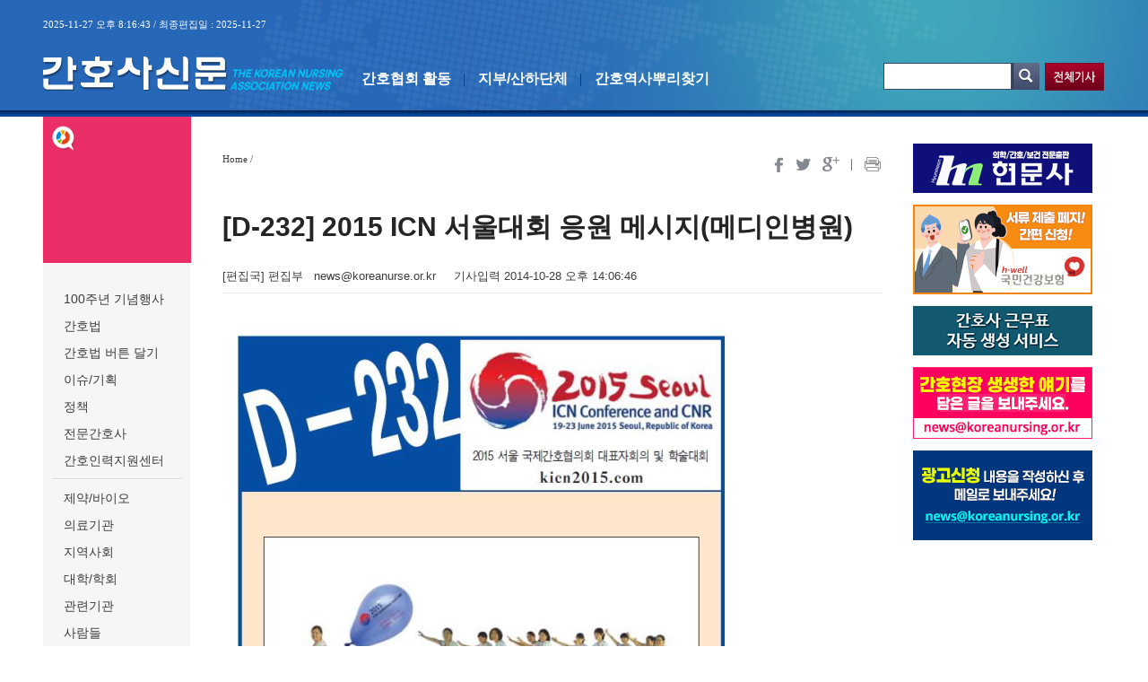

--- FILE ---
content_type: text/html; Charset=EUC-KR
request_url: http://nursenews.co.kr/main/ArticleDetailView.asp?sSection=77&idx=19913&intPage=11
body_size: 12161
content:

<html lang="ko">
<head> 
<meta property="og:title" content="[D-232] 2015 ICN 서울대회 응원 메시지(메디인병원)" />
<meta property="og:type" content="article"/>
<meta property="og:url" content="http%3A%2F%2Fnursenews%2Eco%2Ekr%2Fmain%2FArticleDetailView%2Easp%3FsSection%3D77%26SearchPart%3D%26SearchStr%3D%26idx%3D19913" />
<meta property="og:description" content="2015 서울 국제간호협의회 대표자회의 및 학술대회가 성공적으로 개최되기를 기원합니다. 아울러 한국 간호가 한 단계 더 발전하고 세계 간호의 중심이 되는 기회가 될 것이라 확신합니다.
2015 ICN 서울대회가 성공적으로 열릴 수 " />
<meta http-equiv="Content-Type" content="text/html; charset=euc-kr" />
<meta http-equiv="Content-Script-Type" content="text/javascript" />
<meta http-equiv="Content-Style-Type" content="text/css" />
<meta http-equiv="X-UA-Compatible" content="IE=edge" />
<title>간호사신문 - The Korean Nurses Association News </title>
<link rel="stylesheet" type="text/css" href="../css/style.css" />
<script src="http://ajax.googleapis.com/ajax/libs/jquery/1.9.1/jquery.min.js"></script>
<script type="text/javascript" src="../_js/css_common.js"></script>
<script type="text/javascript" src="../_js/html5shiv.js"></script>
<script src="../../include/link_js.js"></script>
<script>

window.onload = img_resize;

function img_resize() 
{

	var maxwidth  =735;

	var neyongID = document.getElementById("neyongID");
	var img = neyongID.getElementsByTagName("img");

	for(i=0; i<img.length; i++) 
	{
		if(img[i].width > maxwidth) {		
		img[i].style.width = maxwidth;
		img[i].style.height = 'auto';
		}

	}
}

function scrapMe2day() {
		var content = '"[D-232] 2015 ICN 서울대회 응원 메시지(메디인병원)":' + 'http://nursenews.co.kr/main/ArticleDetailView.asp?sSection=77&idx=19913'; 
		window.open('http://me2day.net/posts/new?new_post[body]='+encodeURIComponent(content),'','','');
		
}
function scrapTwitter() {
		var content = '"[D-232] 2015 ICN 서울대회 응원 메시지(메디인병원)":' + 'http://nursenews.co.kr/main/ArticleDetailView.asp?sSection=77&idx=19913'; 
		window.open('http://twitter.com/home?status='+encodeURIComponent(content),'','','');
}


function scrapFacebook() {
		var content = 'http://nursenews.co.kr/main/ArticleDetailview.asp?sSection=77&idx=19913'; 
		window.open('http://www.facebook.com/sharer/sharer.php?u='+encodeURIComponent(content),'','','');
}

function articlePrint(obj1, obj2){
	openWindow('/main/ArticlePrint.asp?sSection='+obj1+'&idx='+obj2, 735, 900) ;
}

</script>
<!-- 160527  신문사추적스크립트 -->
<script>
  (function(i,s,o,g,r,a,m){i['GoogleAnalyticsObject']=r;i[r]=i[r]||function(){
  (i[r].q=i[r].q||[]).push(arguments)},i[r].l=1*new Date();a=s.createElement(o),
  m=s.getElementsByTagName(o)[0];a.async=1;a.src=g;m.parentNode.insertBefore(a,m)
  })(window,document,'script','https://www.google-analytics.com/analytics.js','ga');

  ga('create', 'UA-63272817-1', 'auto');
  ga('send', 'pageview');

</script>
</head>

<body >
<div id="u_skip">
	<a href="#header" class="blind">상단 바로가기</a>
	<a href="#content" class="blind">본문 바로가기</a>
	<a href="#footer" class="blind">하단 바로가기</a>
</div>

 
<div id="wrap" class="">
	<div class="sec_menu_all_root">
	</div>
	<header id="header">
		<div class="base_w">
			<div class="dt">2025-11-27 오후 8:16:43 / 최종편집일 : 2025-11-27</div>
			<div class="logo">
				<a href="./main.asp"><img src="../images/logo2023.png" alt="" /></a>
			</div>
			<nav>
			<ul>
				
				<li><a href="./Article.asp?sSection=57">간호협회 활동</a></li>
				
				<li><a href="./Article.asp?sSection=58">지부/산하단체</a></li>
				
				<li><a href="./Article.asp?sSection=135">간호역사뿌리찾기</a></li>
				
			</ul>
			</nav>


			<!-- pdf보기~검색  160512 수정 -->
			<div class="gnb_r">
	<div style = "height: 33px">
<!--
	<a href="./eBookList.asp"><img src="../images/gnb_2.png" alt="신문PDF보기" /></a> 
-->
	</div>

	<div class="gnb_sch">
		<form name="searchform" action="./search.asp" method="post" onsubmit="return GoSearch();">				
			<div class="bx_sch" style=""> 
				<input type="text" name="searchStr" placeholder="" style="ime-mode:active;" maxlength="255" />
				<input type="image" src="../images/btn_srch.png" alt="검색버튼" class="btn_sch" style=" " />
			</div>
		</form>
		<input type="button" value="" class="btn_srch" onclick="location.href='DetailSearch.asp';" style="">
	</div>
</div>


		</div>
	</header>
	<section id="container">
		<div class="base_w">
			<div class="snb sub">
				<div class="tit_1">
					<h1></h1>
					<!-- <div class="txt_s">2025.11.27(목요일)<!-- 2016. 02. 25 (水) </div> -->
				</div>
				<ul class="list_1 none2">
				
				<li><a href="./Article.asp?sSection=136">100주년 기념행사</a></li>
				
				<li><a href="./Article.asp?sSection=129">간호법</a></li>
				
				<li><a href="./Article.asp?sSection=130">간호법 버튼 달기</a></li>
				
				<li><a href="./Article.asp?sSection=61">이슈/기획</a></li>
				
				<li><a href="./Article.asp?sSection=62">정책</a></li>
				
				<li><a href="./Article.asp?sSection=133">전문간호사</a></li>
				
				<li><a href="./Article.asp?sSection=118">간호인력지원센터</a></li>
				
				</ul>
				<ul class="list_1">
				
				<li><a href="./Article.asp?sSection=140">제약/바이오</a></li>
				
				<li><a href="./Article.asp?sSection=63">의료기관</a></li>
				
				<li><a href="./Article.asp?sSection=64">지역사회</a></li>
				
				<li><a href="./Article.asp?sSection=65">대학/학회</a></li>
				
				<li><a href="./Article.asp?sSection=66">관련기관</a></li>
				
				<li><a href="./Article.asp?sSection=104">사람들</a></li>
				
				</ul>
				<ul class="list_1">
				
				<li><a href="./Article.asp?sSection=138">건강 톡톡</a></li>
				
				<li><a href="./Article.asp?sSection=68">보건의료</a></li>
				
				<li><a href="./Article.asp?sSection=69">여성</a></li>
				
				<li><a href="./Article.asp?sSection=70">국제간호</a></li>
				
				</ul>
				<ul class="list_1">
				
				<li><a href="./Article.asp?sSection=137">인사</a></li>
				
				<li><a href="./Article.asp?sSection=100">사설/시론/칼럼</a></li>
				
				<li><a href="./Article.asp?sSection=71">독자페이지</a></li>
				
				<li><a href="./Article.asp?sSection=74">신간/신제품</a></li>
				
				<li><a href="./Article.asp?sSection=134">간호대학생 동아리, 세상을 만나다</a></li>
				
				</ul>
				<ul class="list_1 none">
				
				<li><a href="./Article.asp?sSection=122">대한간호협회 창립 100주년</a></li>
				
				<li><a href="./Article.asp?sSection=75">간호연구논문</a></li>
				
				<li><a href="./Article.asp?sSection=72">간호문학상</a></li>
				
				</ul>
				<ul class="list_2">
				
					<li><a href="http://www.koreanurse.or.kr/sites/kna_ko/index.do" target="_blank"><img src="/popup/20231214 kna.jpg" alt="대한간호협회 " /></a></li>
				
					<li><a href="https://www.rnbook.or.kr/" target="_blank"><img src="/popup/출판사.gif" alt="출판국" /></a></li>
				
					<li><a href="http://www.rnjob.or.kr/" target="_blank"><img src="/popup/간호인력지원센터.gif" alt="취업지원" /></a></li>
				
					<li><a href="https://old.koreanursing.or.kr/NurseNews_Ad_Apply.hwp" target="_blank"><img src="/popup/광고 배너2.gif" alt="우측 광고 신청 배너" /></a></li>
				
					<li><a href="http://lic.kna.or.kr/lic/user/main.do" target="_blank"><img src="/popup/20210811 kna center.gif" alt="간호사 면허신고센터" /></a></li>
				
				</ul>
			</div><!-- class : snb :end-->
			<div id="content">
				<div class="row1">
					<div class="path">Home / <span class="on"></span>
						<div class="sec_r">
							<a href="javascript:scrapFacebook();"><img src="../images/btn_send_f.png" alt="페이스북" title="페이스북" /></a>
							 <a href="javascript:scrapTwitter();"><img src="../images/btn_send_t.png" alt="트위터" title="트위터" /></a>
							<a href="http://www.google.com/bookmarks/mark?op=add&title=%5BD%2D232%5D+2015+ICN+%BC%AD%BF%EF%B4%EB%C8%B8+%C0%C0%BF%F8+%B8%DE%BD%C3%C1%F6%28%B8%DE%B5%F0%C0%CE%BA%B4%BF%F8%29&bkmk=http%3A%2F%2Fnursenews%2Eco%2Ekr%2Fmain%2FArticleDetailView%2Easp%3FsSection%3D77%26SearchPart%3D%26SearchStr%3D%26idx%3D19913" target="_blank" title="구글"><img src="../images/btn_send_g.png" alt="구글+" title="구글+" /></a>
							<!--<a href=""><img src="../images/btn_send_r.png" alt="" /></a>-->
							<a href=""><img src="../images/btn_send_line.png" alt="" /></a>
							<a href="javascript:articlePrint(77,19913);"><img src="../images/btn_send_print.png" alt="인쇄" title="인쇄" /></a>
							<!--<a href="javascript:openWindow4('sendmail.asp?sSection=77&idx=19913','517','274');"><img src="../images/btn_send_email.png" alt="메일" title="메일" /></a>-->
						</div>
					</div>
				</div><!-- class : row1 :end-->
				<div class="row2">
					<div class="bx_board skin3">
						<div class="tit_1">[D-232] 2015 ICN 서울대회 응원 메시지(메디인병원)
						<div class="txt_s"></div>
						</div>
						<div class="txt_1">[편집국] 편집부&nbsp;&nbsp;  news@koreanurse.or.kr  &nbsp;&nbsp;&nbsp; 기사입력 2014-10-28&nbsp;오후&nbsp;14:06:46 </div>
<!-- 						<div class="sec_img">
							<img src="../images/main_img_1.jpg" alt="" />
						</div> -->
						<div class="txt_2" id="neyongID"><img src=/pds_update/Cont19_2014102814646.JPG> <br/>2015 ICN 서울대회 응원 메시지 
						</div>
					</div>
				</div><!-- class : row2 :end-->

				<!-- btn_btm (하단 버튼 추가) -->
				<div class="btn_btm">
				    <a href="./ArticleDetailView.asp?sSection=77&idx=19912&intPage=11"><span class="btn_btm_01">이전기사</span></a>
					<a href="./Article.asp?sSection=77&intPage=11"><span class="btn_btm_01">목록보기</span></a>
					<a href="./ArticleDetailView.asp?sSection=77&idx=19914&intPage=11"><span class="btn_btm_01">다음기사</span></a>
				</div>
				<!-- btn_btm (하단 버튼 추가) -->

			</div><!-- id: content :end-->
			<div class="snb_r">
				<ul class="list_2">
				
					<li><a href="https://www.hyunmoon.co.kr" target="_blank"><img src="/popup/현문사.gif" alt="현문사 광고" /></a></li>
				
					<li><a href="https://smartleaflet-nhisiss.co.kr" target="_blank"><img src="/popup/간호사신문_국민건강보험공단_0108.gif" alt="국민건강보험공단" /></a></li>
				
					<li><a href="https://www.autoschedule365.com/main/main.do" target="_blank"><img src="/popup/카이엠.gif" alt="(주)카이엠" /></a></li>
				
					<li><a href="news@koreanursing.or.kr" target="_blank"><img src="/popup/독자투고.gif" alt=" 독자원고를 받습니다" /></a></li>
				
					<li><a href="https://old.koreanursing.or.kr/NurseNews_Ad_Apply.hwp" target="_blank"><img src="/popup/광고수정 배너1.gif" alt=" 광고신청" /></a></li>
				
				</ul>
			</div><!-- class : snb_r :end-->
		</div>
		<footer id="footer">
						<div class="base_w">
				<div class="row1">
					<ul>
						<li><a href="#" onclick="window.open('popup_ad.html','','width=400,height=205,top=0,left=0');return false;">광고 문의</a><span class="line"></span></li>
						<li><a href="#" onclick="window.open('popup_report.html','','width=400,height=205,top=0,left=0');return false;">기사 제보</a></li>
						<!-- 20230228 구독신청 end
						<li><a href="#" onclick="window.open('popup_subscription.html','','width=400,height=205,top=0,left=0');return false;">구독 신청</a></li>
						-->
					</ul>
				</div>			
				<div class="row2">
					<div class="logo_2">
						<img src="../images/logo_2_0319.png" alt="간호사신문" />
					</div>
					<address>
						대한간호협회 서울시 중구 동호로 314  우)04615<span class="f_bar"></span>TEL : (02)2260-2560<br/>
						등록번호 : 서울아00844<span class="f_bar"></span>등록일자 : 2009년 4월 22일<span class="f_bar"></span>발행일자 : 2000년 10월 4일<span class="f_bar"></span>발행·편집인 : 신경림 &nbsp;청소년보호책임자 : 신경림<br/>
						Copyright(c) 2016 All rights reserved. contact <span class="blue">news@koreanursing.or.kr</span> for more information
					</address>
				</div>
			</div>

		</footer>
		<!-- id:footer:end-->

	</section><!-- id: container :end-->


</div>

</body>
</html>

--- FILE ---
content_type: text/css
request_url: http://nursenews.co.kr/css/style.css
body_size: 4806
content:
@charset "utf-8"; 
@import url(defalut.css);
 
.wd_2 > li{width:50%}
.wd_3 > li{width:33.3%}
.wd_4 > li{width:25%}
.wd_5 > li{width:20%}

.btn_red_s{display:inline-block;background-color:#ba0f34;color:#fff;padding:0.2em 0.3em;line-height:1.2em;border-radius:5px;font-size:0.9em}
.btn_red_s .arrow{color:#fff;font-size:1.0em}

.snb.sub{top:-30px;position:relative;}
.snb > .tit_1{background:url("../images/ico_snb_top.png") #ec2e68 10px 10px no-repeat; height:163px; margin-bottom:30px}
.snb > .tit_1 > h1{color:#fff;font-weight:bold;font-size:28px;line-height:32px;letter-spacing:-1px;padding-top:65px;text-align:center; vertical-align:middle;}
.snb > .tit_1 .txt_s{position:absolute; color:#fff;font-size:15px;text-align:center; margin-left:15px; top:130px}
.snb li.on a{color:#ec2e68}

.fnt_1{color:#ec2e68}
.path {font:11px 'dotum';/*border-bottom:1px solid #e7e7e7;*/height:35px;line-height:35px}
.path img{vertical-align:middle}
.path .on{color:#ec2e68}
.path .sec_r{float:right;padding:5px 0 0 0}
.path .sec_r a{padding-left:10px}

.bx_board{overflow:hidden}
.bx_board .tit_1{color:#252525; font-size:30px;font-weight:bold;line-height:35px; padding-bottom:30px;}
.bx_board .txt_1{display:block; padding-bottom:10px; margin-bottom:30px; border-bottom:1px solid #e7e7e7}
.bx_board .txt_2, .bx_board .txt_2 p{font-size:15px; line-height:26px; color:#3c3c3c; text-align:justify;}
.bx_board .txt_2 img{margin:10px 15px}
.bx_board .txt_2 table{}

.bx_board .sec_img{max-width:100%;text-align:center;margin-bottom:30px}
.bx_board .sec_img img{max-width:100%}

.bx_board.skin2 .sec_img{float:left;margin-right:20px; margin-bottom:15px}
.bx_board.skin2 .sec_img  img{width:225px;height:150px;}

.bx_board.skin3 .tit_1 .txt_s{font-weight:normal; font-size:16px; color:#ec2e68}

.ul_board{overflow:hidden; padding:0;}
.ul_board > li{border:1px solid #e4e6e7;padding:20px;margin-bottom:12px; list-style:none;}
.ul_board > li .tit_1{font-size:16px;color:#252525;font-weight:bold;padding-bottom:10px}
.ul_board > li .txt_2{padding-bottom:10px;line-height:21px}
.ul_board > li .txt_dt{font-size:12px;color:#808080}
.ul_board > li .sec_img{float:left;margin-right:15px}
/*.ul_board > li .sec_img img{width:145px;height:90px}*/
.ul_board > li .sec_img img{height:90px;max-width:145px}

.bbs_sch{overflow:hidden;text-align:center;line-height:21px;margin:15px auto}
.bbs_sch input, .bbs_sch a, .bbs_sch img, .bbs_sch label{vertical-align:middle}
.bbs_sch label{font:12px 'dotum'; color:#666}
.bbs_sch .input_txt{margin-left:10px}
/*.bbs_sch .img_sch{margin-top:-3px;}*/

.popup_txt{font:14px/22px 'dotum'; line-height:22px; text-align:center; padding-bottom:32px;}
.popup_txt h2{font:26px 'nanumgothic'; color:#fff; padding:7px 0; margin-bottom:25px; background-color:#074797}
.popup_txt .f_1{display:inline-block; font:bold 18px/26px 'dotum'; padding:6px 30px 3px; color:#074797; background-color:#eee; border-radius:20px;}

.btn_r{text-align:right;padding-bottom:10px}
.btn_01{display:inline-block; position:absolute; right:30px; font:12px 'dotum'; color:#555; text-align:center; padding:5px 7px 3px; background-color:#fff; border:1px solid #ccc}
.btn_btm{text-align:center; padding-top:10px; margin-top: 16px; margin-bottom:30px; border-top:1px solid #e7e7e7;}
.btn_btm .btn_btm_01{display:inline-block; font:12px 'dotum'; color:#555; text-align:center; padding:4px 5px 3px; margin:0 5px; background-color:#fff; border:1px solid #ccc}

.pdf_list{overflow:hidden;padding:40px 0 0;}
.pdf_list > li{float:left;width:30%;margin-right:5%;margin-bottom:40px;text-align:center;list-style:none;}
.pdf_list > li .tit{display:block; padding:7px 10px; background-color:#e7e7e7; font-size:12px;}
.pdf_list > li .tit > .no{font-weight:bold; font-size:20px; color:#064797; line-height:28px}
.pdf_list > li .sec_img{border:2px solid #e7e7e7;padding:10px 5px;display:block;box-sizing:border-box}
.pdf_list > li:hover .sec_img{border:2px solid #064797;}
.pdf_list > li:hover .tit{color:#fff; background-color:#064797}
.pdf_list > li:hover .tit > .no{color:#fff}
.pdf_list > li .sec_img img{width:190px;height:260px;}
.pdf_list > li:nth-child(3n){float:right;margin-right:0}

.pdf_list.view > li{width:48%; margin-right:4%;}
.pdf_list.view > li .tit{font-size:24px; padding:15px 10px; font-weight:bold; color:#064797; }
.pdf_list.view > li:hover .tit{color:#fff; background-color:#064797}
.pdf_list.view > li .sec_img img{width:316px;height:433px;}
.pdf_list.view > li:nth-child(3n){float:left; margin-right:4%;}
.pdf_list.view > li:nth-child(2n){float:right;margin-right:0}

/* 16-06-16  프린트페이지 추가 */
.print_top{width:100%; display:block; padding:10px 0; border-bottom:1px solid #eee; margin-bottom:15px;}
.print_top img{width: 85px;}

--- FILE ---
content_type: text/css
request_url: http://nursenews.co.kr/css/defalut.css
body_size: 27596
content:
@charset "utf-8";
/*
@import url(http://fonts.googleapis.com/earlyaccess/nanumgothic.css);
*/
/* Common */
body,p,h1,h2,h3,h4,h5,h6,dl,dt,dd,table,th,td,form,fieldset,legend,input,textarea,button,select,img, a{margin:0;padding:0;color:#3c3c3c}
body,input,textarea,select,button,table{font-family:'Nanum Gothic','돋움',Dotum,AppleGothic,sans-serif;font-size:13px;line-height:16px}
img,fieldset{border:0}
ul,ol{margin:0;}
address{font-style:normal}
/**u em{font-style:normal} 2016-05-10 **/
a{text-decoration:none;color:#3c3c3c;}
a:hover,a:active,a:focus{text-decoration:underline;cursor:pointer;}
a {/** outline:none;**/}
table {border: 0;border-collapse: collapse}
caption{display:none}
textarea, input, select{color:#3c3c3c}
select {vertical-align:middle;}
address{clear:both;margin:0;padding:0;font:12px/18px 'dotum'}
em{margin:0;padding:0}
label{cursor:pointer}
p{margin-bottom:20px}
.blind{position:absolute;top:0;left:0;width:1px;height:1px;overflow:hidden;visibility:hidden;font-size:0; line-height:0}
.pos_r{position:relative;}

.txtL{text-align:left}
.txtR{text-align:right}
.txtC{text-align:center}
.txtB{font-weight:bold;}

.floatL{float:left}
.floatR{float:right}

/* Font Class Style */
.b		{font-weight:bold;}
.u		{text-decoration:underline}

/* align */
.l		{text-align:left;}
.c		{text-align:center;}
.r		{text-align:right;}
.vt		{vertical-align:top;}
.vm		{vertical-align:middle;}
.vb		{vertical-align:text-bottom;}

/* float */
.fl		{float:left;}
.fr		{float:right;}
.cb		{clear:both;}
.over	{overflow:hidden; }

 /* Margin Set */
.ml0	{margin-left:0 !important;} .ml5	{margin-left:5px;}	.ml10	{margin-left:10px;}		.ml15	{margin-left:15px;}		.ml20	{margin-left:20px;}		.ml25	{margin-left:25px;}		.ml30	{margin-left:30px;}		.ml35	{margin-left:35px;}		.ml40	{margin-left:40px;}		.ml45	{margin-left:45px;}		.ml50	{margin-left:50px;}		.ml55	{margin-left:55px;}	.ml65	{margin-left:65px;}
.mr0	{margin-right:0 !important;} .mr5	{margin-right:5px;}	.mr10	{margin-right:10px;}	.mr15	{margin-right:15px;}	.mr20	{margin-right:20px;}	.mr25	{margin-right:25px;}	.mr30	{margin-right:30px;}	.mr35	{margin-right:35px;}	.mr40	{margin-right:40px;}	.mr45	{margin-right:45px;}	.mr50	{margin-right:50px;}		.mr450	{margin-right:450px;}
.mb0	{margin-bottom:0 !important;} .mb4	{margin-bottom:4px;} .mb5	{margin-bottom:5px;}	.mb10	{margin-bottom:10px;}	.mb15	{margin-bottom:15px;}	.mb20	{margin-bottom:20px;}	.mb25	{margin-bottom:25px;}	.mb30	{margin-bottom:30px;}	.mb35	{margin-bottom:35px;}	.mb40	{margin-bottom:40px;}	.mb45	{margin-bottom:45px;}	.mb50	{margin-bottom:50px;}	.mb55	{margin-bottom:55px;}	.mb60	{margin-bottom:60px;}
.mt0	{margin-top:0 !important;} .mt5	{margin-top:5px;} .mt7	{margin-top:7px;}	.mt10	{margin-top:10px;}		.mt15	{margin-top:15px;}		.mt20	{margin-top:20px;}		.mt25	{margin-top:25px;}		.mt30	{margin-top:30px;}		.mt35	{margin-top:35px;}		.mt40	{margin-top:40px;}		.mt45	{margin-top:45px;}		.mt50	{margin-top:50px;}
/* Padding Set */
.pl5	{padding-left:5px;}		.pl10	{padding-left:10px;}	.pl15	{padding-left:15px;} .pl18	{padding-left:18px;}	.pl20	{padding-left:20px;}	.pl25	{padding-left:25px;}	.pl30	{padding-left:30px;}	.pl35	{padding-left:35px;}	.pl40	{padding-left:40px;}	.pl45	{padding-left:45px;}	.pl50	{padding-left:50px;}	.pl55	{padding-left:55px;}	.pl60	{padding-left:60px;}
.pr5	{padding-right:5px;}	.pr10	{padding-right:10px;}	.pr15	{padding-right:15px;}	.pr20	{padding-right:20px;}	.pr25	{padding-right:25px;}	.pr30	{padding-right:30px;}	.pr35	{padding-right:35px;}	.pr40	{padding-right:40px;}	.pr45	{padding-right:45px;}	.pr50	{padding-right:50px;}
.pb5	{padding-bottom:5px;}	.pb10	{padding-bottom:10px;}	.pb15	{padding-bottom:15px;}	.pb20	{padding-bottom:20px;}	.pb25	{padding-bottom:25px;}	.pb30	{padding-bottom:30px;}	.pb35	{padding-bottom:35px;}	.pb40	{padding-bottom:40px;}	.pb45	{padding-bottom:45px;}	.pb50	{padding-bottom:50px;}
.pt5	{padding-top:5px;}		.pt10	{padding-top:10px;}		.pt15	{padding-top:15px;}		.pt20	{padding-top:20px;}		.pt25	{padding-top:25px;}		.pt30	{padding-top:30px;}		.pt35	{padding-top:35px;}		.pt40	{padding-top:40px;}		.pt45	{padding-top:45px;}		.pt50	{padding-top:50px;}		.pt55	{padding-top:55px;}		.pt60	{padding-top:60px;}

.p5		{padding:5px;}
.p10	{padding:10px;}
.p20	{padding:20px;}
.p30	{padding:30px;}
/* other set */

#figure{margin:0;padding:0}

.input_txt{border:1px solid #d8d8d8;height:21px;line-height:21px;padding:2px}
.select_bx{border:1px solid #d8d8d8;line-height:24px;height:24px;background-color:#f7f7f7;padding:1px}
.textarea_bx{padding:1%;border:1px solid #d8d8d8;line-height:22px;text-align:justify;}

caption		{display:none;}
legend			{position:absolute; height:0; font-size:0px; line-height:0; overflow:hidden; text-indent:-20000px; }
/* hidden */
.hidden{ visibility:hidden; position:absolute; font-size:0; width:0; height:0; line-height:0; margin:0; padding:0; background:none}
.screen_out {display:block;overflow:hidden;position:absolute;left:-9999px;width:1px;height:1px;font-size:0;line-height:0;text-indent:-9999px} /* 대체텍스트가 아닌 접근성을 위한 숨김텍스트를 제공할때 */
.input_submit{cursor:pointer;}
button{cursor:pointer}


/* Layout Common Background-color 
.header_w{background-color:#666666}
#container .snb{background-color:#f7f7f7}
#container #content{background-color:#cecece}
.footer_w{background-color:#666666}
*/

.fnt_s_1{font-size:14px}
.fnt_s_2{font-size:15px}
.fnt_s_3{font-size:16px}

body{width:100%;height:100%;}
/* Layout Common */
#wrap{position:relative;width:100%;height:100%;background:url('../images/bg_top.png') #fff 0 0 repeat-x;}
#header{position:relative;width:100%;min-width:1185px;height:130px;background:url('../images/bg_menu.png') center 0 no-repeat;}
#container{position:relative;width:100%;}
#container #content{position:relative;padding:0}

.base_w{width:1185px;margin:0 auto;position:relative;}
.print_w{width:100%;margin:0 auto;position:relative;}
#header .base_w{overflow:hidden;}
#container .base_w{background:url('../images/bg_snb.png') 0 0 repeat-y;overflow:hidden;padding-top:30px}
#footer .base_w{width:985px;padding-left:200px}

.sec_menu_all_root{display:none;position:fixed;width:100%;height:100%;z-index:99;background-color:#000;opacity:0.5;left:0;top:0;bottom:0;right:0}
.sec_menu_all_root.on{display:block}
.sec_pop_bx{position:absolute;left:0;top:0;right:0;bottom:0;padding:0;display:none;z-index:100;min-height:200px}
.sec_pop_bx.on{display:block}

.sec_menu_all{display:none;position:absolute;left:0;top:0;z-index:101;right:0;bottom:0}
.sec_menu_all.on{display:block}
.sec_menu_all  ol{display:none}
.sec_menu_all.on ol.on{display:block}

.sec_menu_all > ol{overflow:hidden;padding:7em 3em 3em 3em;z-index:101;position:relative;margin:0 auto;max-width:700px}
.sec_menu_all > ol > li{float:right;width:48%;background-color:#fff;border-top:7px solid #ba0f34;margin-bottom:1em; list-style:none;}
.sec_menu_all > ol > li .sec_out{display:table;height:200px;width:100%}
.sec_menu_all > ol > li .sec_in{display:table-cell;vertical-align:middle}
.sec_menu_all > ol > li .sec_in a{display:block;text-align:center;color:#000;line-height:1.4em}
.sec_menu_all > ol > li:nth-child(2n){float:left;width:48%}
.sec_menu_all > ol > li.mn_close{float:none;width:100%;position:absolute;right:3em;top:5em;background:none;border-top:none;text-align:right}









#header .logo{position:absolute;left:0;top:60px}
#header .gnb_r{float:right; width:248px; text-align:right;padding-top:20px}
#header .gnb_r .gnb_sch{margin-top:17px;}
/*#header .gnb_r .bx_sch{float:left; width:160px; height:30px; line-height:30px; background:#3a4865;}*/
#header .gnb_r .bx_sch{float:left; width:174px; height:30px; line-height:30px; background:#3a4865;}
/*#header .gnb_r .bx_sch input{float:left; height:28px; border:none;color:#444; background:#fff; margin:1px; width: 127px; padding-left: 5px;}*/
#header .gnb_r .bx_sch input{float:left; height:28px; border:none;color:#444; background:#fff; margin:1px; width: 141px; padding-left: 5px;}
#header .gnb_r .bx_sch .btn_sch{float:left; cursor:pointer; width:30px; height:29px; margin:0; background:#3a4865; padding-left:1px;}
/*#header .gnb_r .btn_srch{float:left; width:82px; height:31px; font:bold 12px/33px 'dotum'; color:#fff; margin-left:6px; padding:0; border:none;  background:url(../images/btn_allartc.png) no-repeat 0; cursor:pointer;}*/
#header .gnb_r .btn_srch{float:left; width:66px; height:31px; font:bold 12px/33px 'dotum'; color:#fff; margin-left:6px; padding:0; border:none;  background:url(../images/btn_allartc.png) no-repeat center; cursor:pointer;}     

#header .dt{position:absolute;left:0;top:20px;color:#fff; font:11px 'dotum'}
#header nav{position:absolute;left:300px;top:75px;}
#header nav > ul{overflow:hidden}
#header nav > ul > li{float:left; color:#fff; font-weight:bold; font-size:16px; padding:5px 15px; list-style:none; background:url('../images/menu_bar.gif') no-repeat right 7px;}
#header nav > ul > li:last-child{background:none;}
#header nav > ul > li a{color:#fff; text-decoration:none;}
#header nav > ul > li .line{background-color:#333333;width:1px;height:14px;display:inline-block;margin-left:17px}

/*.pg_main #header .logo{padding:0;text-align:left}*/


#footer{width:100%;position:relative;height:130px}
#footer .row1{border-top:1px solid #cdcdcd;border-bottom:1px solid #cdcdcd;padding:10px 15px}
#footer .row1 > ul {overflow:hidden;text-align:center}
#footer .row1 > ul > li{display:inline; list-style:none;}
#footer .row1 > ul > li .line{background-color:#cdcdcd;width:1px;height:12px; display:inline-block;margin:0 20px -2px}
#footer .row2{padding-top:30px;position:relative;padding-left:220px;color:#636363;padding-bottom:30px}
#footer .row2 .logo_2{position:absolute;left:30px;top:40px}
#footer .f_bar{display:inline-block; width:1px; height:10px; margin:0 10px -1px; background-color:#ccc;}
#footer .blue{color:#0866dc;}

#container .snb{float:left;width:165px;padding-right:35px}
#container .snb_r{float:right;width:215px;}
#container #content{float:left;width:735px}

#container .snb > ul.list_1{margin:0 10px;border-bottom:1px solid #d8d8d8;border-top:1px solid #fff;padding:5px 0}
#container .snb > ul.list_1.none2{border-top:none;margin-top:-10px}
#container .snb > ul.list_1.none{border-bottom:none}
#container .snb > ul.list_1 > li{font-size:14px; padding:7px 13px; list-style:none;}
#container .snb > ul.list_1 > li a:hover{color:#ec2e68; text-decoration:none;}
#container .snb > ul.list_2{padding:20px 0 0;}
#container .snb > ul.list_2 > li{padding:0 0 10px 0; list-style:none;}

#container .snb_r > ul{padding:0}
#container .snb_r > ul.list_2 > li{padding:0 0 9px 0; list-style:none;}

#container #content .row1{overflow:hidden;padding-bottom:35px}
#container #content .row2{overflow:hidden;}
#container #content .row2 .sec_l{float:left;width:470px;}
#container #content .row2 .sec_r{float:right;width:230px;}
#container #content .row2 .img_list_1 > li{padding-bottom:20px; list-style:none;}
#container #content .row2 .img_list_2{padding:0; margin-bottom:20px;list-style:none;}


#container #content .row2 .srch_box{overflow:hidden; padding:25px 40px; border:3px solid #e7e7e7}
#container #content .row2 .srch_box .top{margin-bottom:25px; text-align:center;}
#container #content .row2 .srch_box .btm{font:12px/21px 'dotum' !important; padding-top:20px; border-top:1px solid #e7e7e7}
#container #content .row2 .srch_box .btm dl{}
#container #content .row2 .srch_box .btm dt{float:left; display:inline-block; width:70px; font:bold 12px/24px 'dotum';}
#container #content .row2 .srch_box .btm dd{line-height:24px;}
#container #content .row2 .srch_box .btm dd label{margin-right:10px}
#container #content .row2 .srch_box .btm dd input{vertical-align:middle;}
#container #content .row2 .srch_box .btm dd .date{width:100px; height:21px; padding:0 5px;}
/*#container #content .row2 .srch_box select{font:12px/21px 'dotum' !important; height:21px;}*/
#container #content .row2 .srch_box select{font:12px/21px 'dotum' !important; height:26px;}
/*#container #content .row2 .srch_box .sch_input{font:12px/21px 'dotum' !important; width:230px; height:21px; padding:0 5px; margin-left:5px; vertical-align:middle;}*/
#container #content .row2 .srch_box .sch_input{font:12px/21px 'dotum' !important; width:230px; height:26px; padding:0 5px; margin-left:5px; vertical-align:middle;}
#container #content .row2 .srch_box .btn_sch,
#container #content .row2 .srch_box .btn_all_sch{padding:0; border:none; cursor:pointer}
/*#container #content .row2 .srch_box .btn_sch{width:23px; height:21px; background:url('../images/bbs_sch.jpg') no-repeat; vertical-align:middle;}*/
#container #content .row2 .srch_box .btn_sch{width:28px; height:26px; background:url('../images/bbs_sch.jpg') no-repeat; vertical-align:middle;}
#container #content .row2 .srch_box .btn_all_sch{width:60px; height:21px; background:url('../images/btn_all_sch.jpg') no-repeat; vertical-align:middle;}

#container #content .row2 .srch_box .pdf_tit{font-weight:bold; font-size:22px; line-height:24px; letter-spacing:-0.5px; color:#319bff}
#container #content .row2 .srch_box .pdf_arrow_l{display:inline-block; width:70px; height:24px; padding-right:10px; font-size:15px; line-height:18px; color:#999; background:url('../images/pdf_arrow_l.png') 0 3px no-repeat; vertical-align:middle;}
#container #content .row2 .srch_box a .pdf_arrow_l:hover{color:#064797; background:url('../images/pdf_arrow_l_o.png') 0 3px no-repeat;}
#container #content .row2 .srch_box .pdf_arrow_r{display:inline-block; width:70px; height:24px; padding-left:10px; font-size:15px; line-height:18px; color:#999; background:url('../images/pdf_arrow_r.png') 100% 3px no-repeat; vertical-align:middle;}
#container #content .row2 .srch_box a .pdf_arrow_r:hover{color:#064797; background:url('../images/pdf_arrow_r_o.png') 100% 3px no-repeat;}

/* news_pdf */
.sec_r .newspaper{width:210px; height:165px; padding:10px; background-color:#febe07;}
.sec_r .newspaper > a{display:block; overflow:hidden; border:1px solid #fed665; padding:5px;}
.sec_r .newspaper > a:hover{text-decoration:none;}
.sec_r .newspaper .img{float:left; width:112px; height:155px; margin-right:10px}
.sec_r .newspaper .tit{display:block; font-weight:bold; font-size:16px; line-height:20px; color:#924f00; margin:10px 0 5px;}
.sec_r .newspaper .date{display:block; font-size:12px; color:#924f00; letter-spacing:-0.5px;}
.sec_r .newspaper .more{position:absolute; z-index:10; font-weight:bold; font-size:13px; color:#924f00; margin:-25px 0 0 130px;}
.sec_r .newspaper .more a{color:#924f00}
.sec_r .newspaper .more img{margin:0 0 -2px 5px}

/* people */
.sec_r .people{width:210px; height:80px; padding:10px; margin:20px 0; background-color:#7587d9;}
.sec_r .people .t_box{float:left; width:120px; margin:0 15px 0 5px;}
.sec_r .people .t_box .tit{display:block; font-weight:bold; font-size:20px; color:#fff;}
/* 160516 수정*/
.sec_r .people .t_box .s_tit{display:block; font-weight:bold; font-size:13px; color:#ffcb01; margin:8px 0 4px; /*overflow:hidden; white-space:nowrap;*/ text-overflow:ellipsis;  word-wrap:normal; height: 55px;}

/* 160616 Modify */
.sec_r .people a .img img{max-width:100%; max-height:100%;}

.sec_r .people .t_box .txt{display:block; font-size:12px; color:#fff; height:40px; overflow:hidden; }
.sec_r .people .img{float:left; width:70px; height:80px}



/* notice main style */
.bx_1 .bx_tit{border-bottom:1px solid #cecece;font-size:16px;position:relative;min-height:35px}
.bx_1 .tit{border-bottom:1px solid #2767b7;position:absolute;left:0;bottom:-1px;font-weight:bold;padding-bottom:10px}
.bx_1 > ul{overflow:hidden;padding:15px 5px}
.bx_1 > ul > li{background:url('../images/ico_dot_1.png') 0 10px no-repeat; font-size:13px; line-height:24px; padding-left:10px; overflow:hidden; text-overflow:ellipsis; white-space:nowrap; word-wrap:normal; list-style:none;}
.bx_1.fs_b > ul > li{background:url('../images/ico_dot_1.png') 0 12px no-repeat; font-size:15px; line-height:30px;}
.bx_1 .sec_img{text-align:center;padding-top:20px}
.bx_1 .tit_2{color:#074797;font-size:16px;font-weight:bold;line-height:24px;padding:5px; overflow:hidden; text-overflow:ellipsis; white-space:nowrap; word-wrap:normal;}
.bx_1 .txt_exp{line-height:20px;padding:3px 5px 5px 5px}
.bx_1 .campain_over:hover{text-decoration:none;}
.bx_1 .campain_over:hover .tit_2{text-decoration:underline !important;}
.bx_1 .v_more{position: absolute; right: 0; bottom: -1px;padding-bottom: 10px;font-size: 12px; color: #999;}
.bx_2{overflow:hidden;margin-bottom:10px}
.bx_2 > ul {overflow:hidden; padding:0}
.bx_2 > ul > li{background:url('../images/bg_dot_line.png') left bottom repeat-x;padding:20px 0 15px 0;min-height:45px; overflow:hidden; text-overflow:ellipsis; white-space:nowrap; word-wrap:normal; list-style:none;}
.bx_2 > ul > li:nth-child(1){padding-top:0}
.bx_2 > ul > li .tit{color:#074797;font-weight:bold;font-size:16px;padding-bottom:5px; overflow:hidden; text-overflow:ellipsis; white-space:nowrap; word-wrap:normal;}
.bx_2 > ul > li .sec_img{float:left;margin-right:10px}
.bx_2 > ul > li .sec_img img{width:87px;height:46px}
.bx_2 > ul > li .txt{margin-top:5px}
.bx_2 a:hover{text-decoration:none;}
.bx_2 a:hover .tit{text-decoration:underline !important;}

.bx_3{overflow:hidden; height:222px; background-color:#f1f1f1;}
.bx_3 .sec_img{width:418px;height:220px;float:left;margin:0 20px 0 0 }
.bx_3 .sec_img img{width:100%;height:100%}
/* 20241121 원본 아래 맑은 고딕  추가 .bx_3 .tit{font-size:22px;font-weight:bold;line-height:30px;color:#252525;padding:30px 30px 10px 0;} */
.bx_3 .tit{font-family: "맑은고딕";font-size:22px;font-weight:bold;line-height:30px;color:#252525;padding:30px 30px 10px 0;}
.bx_3 .txt{font-size:18px;color:#064b8a;line-height:26px;padding:0 30px 0 0}
.bx_3 .txt2{display:none; font-size:14px}
.bx_3 a:hover{text-decoration:none;}
.bx_3 a:hover .tit{text-decoration:underline !important;}

.bx_3.main_1{overflow:hidden; height:220px; background-color:#fff; border:1px solid #e4e6e7;}
.bx_3.main_1 .sec_img{width:100%;height:220px; vertical-align:middle}
.bx_3.main_1 .sec_img img{width:100%;height:auto; vertical-align:middle}
/* 160513 옮기기 */
.bx_3.main_1 .tit{font-size:20px;font-weight:bold;color:#fff;padding:10px 20px;line-height:30px; background:rgba(119, 119, 119, 0.6) 0%; position:absolute; z-index:10; max-width:635px; left:0; margin:160px 30px 0; display:inline-block; overflow:hidden; text-overflow:ellipsis; white-space:nowrap; word-wrap:normal;}


.bx_3.main_1 .tit{background-color:#000\9; filter:alpha(opacity=70)\9;}

.bx_3.main_2{overflow:hidden; padding:20px; height:180px; background-color:#fff; border:1px solid #e4e6e7;}
.bx_3.main_2 .sec_img{width:222px;height:125px}
.bx_3.main_2 .tit{font-size:22px;font-weight:bold;color:#252525;padding:3px 0 15px;line-height:30px; display:block; overflow:hidden; text-overflow:ellipsis; white-space:nowrap; word-wrap:normal;}
.bx_3.main_2 .txt{font-size:18px;color:#064b8a;line-height:24px;padding:0 20px 0 0;font-weight:bold; display:block; overflow:hidden; text-overflow:ellipsis; white-space:nowrap; word-wrap:normal;}
.bx_3.main_2 .txt2{height:95px; line-height:24px;padding-top:10px; display:block; overflow:hidden; }

.bx_3.main_3{overflow:hidden; padding:20px; height:180px; background-color:#fff; border:1px solid #e4e6e7;}
.bx_3.main_3 .sec_img{width:328px;height:180px;float:left; margin-right:20px}
.bx_3.main_3 .tit{font-size:22px;font-weight:bold;color:#252525;padding:5px 20px 10px 0 ;line-height:30px; display:block; overflow:hidden; text-overflow:ellipsis; white-space:nowrap; word-wrap:normal;}
.bx_3.main_3 .txt{font-weight:bold; font-size:18px;color:#064b8a;line-height:24px;padding:0 20px 0 0; display:block; overflow:hidden; text-overflow:ellipsis; white-space:nowrap; word-wrap:normal;}
.bx_3.main_3 .txt2{height:100px; line-height:24px;padding-top:10px; display:block; overflow:hidden; }

.bx_3.main_4{overflow:hidden; padding:20px; height:180px; background-color:#fff; border:1px solid #e4e6e7;}
.bx_3.main_4 .sec_img{display:none}
.bx_3.main_4 .tit{font-size:22px;font-weight:bold;color:#252525;padding:5px 0 10px; line-height:30px; overflow:hidden; display:block; text-overflow:ellipsis; white-space:nowrap; word-wrap:normal;}
.bx_3.main_4 .txt{font-weight:bold; font-size:18px;color:#064b8a;line-height:24px;padding:0 20px 0 0; overflow:hidden; display:block; text-overflow:ellipsis; white-space:nowrap; word-wrap:normal;}
.bx_3.main_4 .txt2{height:100px; line-height:24px;padding-top:10px;display:block; overflow:hidden; }

.txt_r{text-align:right}
.txt_l{text-align:left}



/** font Color Style **/
.fnt_red_1{color:#ed1c24;font-weight:normal}
.fnt_red_1B{color:#ed1c24;font-weight:bold}
.fnt_black_1{color:#333333;font-weight:normal}
.fnt_blue_1{color:blue;font-weight:normal}
.fnt_blue_2{color:#00529b;font-weight:normal}
.fnt_black_2{color:#999999}
.fnt_black_3{color:#666666}
.fnt_green_1{color:#2f801a}

/** table base Style **/
.tb_base thead th{background-color:#3d3d3d;color:#b0b0b0;border-bottom:1px solid #dddddd;padding:10px;text-align:left}
.tb_base tbody td{background-color:#ffffff;border-bottom:1px solid #dddddd;padding:8px}
 
.tit_ar{display:block; font-weight:bold; font-size:16px; line-height:22px; color:#074797; margin:30px 0 15px 0; padding-left:25px; background:url('../images/icon_arrow.gif') no-repeat 0 4px;}
.tb_pdf{width:100%; text-align:center; border-top:1px solid #cfd7df}
.tb_pdf thead th{padding:10px; color:#293b4c; background-color:#e8ecf0; border-bottom:1px solid #cfd7df}
.tb_pdf tbody tr td{padding:10px; background-color:#fff; border-bottom:1px solid #dddddd}
.tb_pdf tbody tr:nth-child(2n) > td{background-color:#f5f5f5}
.tb_pdf tbody tr td > ul li{display:inline-block; width:500px; text-align:left; line-height:22px; padding-left:10px; background:url('../images/icon_dot.gif') no-repeat 0 9px; overflow:hidden; text-overflow:ellipsis; white-space:nowrap; word-wrap:normal;}


.sec_row1{padding-bottom:1em;position:relative;min-height:20px}

.main_list{overflow:hidden}
.main_list > li{float:left;width:50%; list-style:none;}
.main_list > li:nth-child(1){background:url('../images/bg_mn01.png') 0 0 no-repeat;background-size:100% 100%}
.main_list > li:nth-child(2){background:url('../images/bg_mn02.png') 0 0 no-repeat;background-size:100% 100%}
.main_list > li:nth-child(3){background:url('../images/bg_mn03.png') 0 0 no-repeat;background-size:100% 100%}
.main_list > li:nth-child(4){background:url('../images/bg_mn04.png') 0 0 no-repeat;background-size:100% 100%}
.main_list > li:nth-child(5){background:url('../images/bg_mn05.png') 0 0 no-repeat;background-size:100% 100%}
.main_list > li:nth-child(6){background:url('../images/bg_mn06.png') 0 0 no-repeat;background-size:100% 100%}
.main_list > li img{width:100%;max-width:100%;max-height:100%}

.sec_path{position:absolute;background:#e1e1e1;overflow:hidden;text-align:center;color:#777;top:90px;width:100%;height:75px;}
.sec_path h1{padding:0;line-height:75px;}
.sec_path .sec_left{position:absolute;left:1em;height:100%;z-index:99}
.sec_path .sec_left img{max-height:50%;height:50%;vertical-align:middle;padding-top:60%}

/**
.arrow_left {position: relative;background: #e1e1e1;border: 3px solid #be0f34;}
.arrow-left:after, .arrow-left:before {	right: 100%;	top: 50%;	border: solid transparent;	content: " ";	height: 0;	width: 0;	position: absolute;	pointer-events: none;}
.arrow-left:after {	border-color: rgba(225, 225, 225, 0);	border-right-color: #e1e1e1;	border-width: 10px;	margin-top: -10px;}
.arrow-left:before {	border-color: rgba(190, 15, 52, 0);	border-right-color: #be0f34;	border-width: 17px;	margin-top: -17px;}
**/

/* UI Object */
.paginate_regular{padding:1em 0;text-align:center;line-height:normal}
.paginate_regular a,
.paginate_regular strong{display:inline-block;position:relative;padding:5px;font-weight:normal; font-size:14px;color:#000;line-height:normal;text-decoration:none;vertical-align:middle;margin-right:2px}
.paginate_regular a:hover,
.paginate_regular a:active,
.paginate_regular a:focus{color:#ec2e68}
.paginate_regular strong{color:#ec2e68; font-weight:bold;}
.paginate_regular .direction{font-weight:normal;color:#000;white-space:nowrap;background-color:transparent }
.paginate_regular .direction span{font-weight:bold;font-size:14px; letter-spacing:-5px; color:#0183c7; vertical-align:middle}
.paginate_regular .direction:hover,
.paginate_regular .direction:active,
.paginate_regular .direction:focus{background-color:transparent}
/* //UI Object */


/* 2016-06-16 Modify */
.bx_1 .bx_tit{position:relative;}
.bx_1 .bx_tit .btn_more{position:absolute;right:0;bottom:10px}
.bx_1 .tit_q{padding:15px 5px 5px 17px;font-size:14px;text-indent:-17px;line-height:22px}
.bx_1 .tit_q img{vertical-align:middle}
.bx_1 .ul_radio {padding:0;margin:0}
.bx_1 .ul_radio > li{background:url('');padding-left:0}
.bx_1 .ul_radio > li input{vertical-align:middle}
.bx_1 .btn_c{text-align:center;padding:10px}
.bx_rs_form{position:relative;overflow:hidden}
.bx_rs_form a{display:block; padding-top: 10px;}
.bx_rs_form .bx_input{float:left;width:153px;border:1px solid #c2cfdf;background-color:#e5e7e9;color:#333333;border-right:none;height:25px;line-height:25px}
.bx_rs_form .btn_r{float:left;}

.pop_bx .tit{background-color:#074797;height:45px;text-align:center;color:#fff;line-height:45px;font-weight:bold;font-size:26px}
.pop_bx .bx_txt{padding:30px;overflow:hidden;}
.pop_bx .bx_txt .tit_s{font-size:16px;line-height:20px;margin-bottom:20px}
.pop_bx .bx_txt .tit_s img{vertical-align:middle}
.pop_bx .btn_c{text-align:center; margin-bottom:20px;}
.pop_bx .bx_txt .row1{background-color:#f2f2f2;padding:20px;}
.pop_bx .bx_txt .row1 p{padding-bottom:0;margin:0}
.pop_bx .bx_txt .row1 ul{padding-left:0px;}
.pop_bx .bx_txt .row1 li{padding:5px 0}

.pop_bx .bx_txt .row2 textarea{border:1px solid #e1e1e1}



/* 2016-06-20 Modify */
.pop_bx .bx_txt .row1 li{position:relative;  list-style:none;}

.i_graph{position:relative;line-height:normal;white-space:nowrap; margin-left: 10px; float: left;}
.i_graph .g_bar{display:inline-block;position:relative;width:150px;height:8px;margin:0 5px 0 0;background:#f2f2f2;font-size:11px}
/* 2016-06-20 Modify */


.i_graph .g_action{display:inline-block;position:relative;height:8px;margin:-1px;background:#4da16e}
.i_graph .g_action.bg_1{background:#4da16e}
.i_graph .g_action.bg_2{background:#e7a629}
.i_graph .g_action.bg_3{background:#ca5e78}
.i_graph .g_action.bg_4{background:#2c7bb2}
/* 2016-06-17  Modify */
.i_graph .g_action.bg_5{background:#e77929}
.i_graph .g_action.bg_6{background:#91c659}
.i_graph .g_action.bg_7{background:#9e417e}
.i_graph .g_action.bg_8{background:#393199}
.i_graph .g_action.bg_9{background:#ed6655}
.i_graph .g_action.bg_10{background:#decb26}
/* 2016-06-17  Modify */



.i_graph .g_percent {color:#333;text-align:right}
.i_graph .g_percent strong{color:#666666}
/* 2016-06-16 Modify */



/* 2016-06-20 Modify */
.pop_bx .bx_txt .ques{margin-bottom: 5px;}
.pop_bx .bx_txt .ques .blt{padding: 2px 4px 2px 0;}
.pop_bx .bx_txt .row1 li .ques{left: 0; top: 3px; width: 170px; float: left;}
.pop_bx .bx_txt .row1 ul li:after{content:""; display:block; clear:both; zoom:1;}
/* 2016-06-20 Modify */

--- FILE ---
content_type: application/x-javascript
request_url: http://nursenews.co.kr/include/link_js.js
body_size: 45475
content:
/*--------------------------------------------------
File Download
----------------------------------------------------*/
function FileDownLoad(obj1,obj2){
	location.href = '/include/download.asp?fpath='+ obj1 +'&file='+obj2;
}


function leftsub_display(flag){
				if (flag == 1) 
				{
					leftsub1.style.display = "";
				} 
				else if (flag == 0)
				{
					leftsub1.style.display = "none";	
				}
} 
function next_it1(){
document.all.txt_pwd.style.display = 'none';
document.all.pwd.value="";
document.all.input_pwd.style.display = 'inline';
document.login.pwd.focus();
}
function clearText(tmp) {
	var f_id = document.all.id;
	if (1 == tmp) {//아이디의 경우
		if (f_id.value == "아이디"){
			f_id.value = "";
		}
	}
	else if (2 == tmp) {//패스워드의 경우
		document.all.txt_pwd.style.display = 'none';
		document.all.pwd.value="";
		document.all.input_pwd.style.display = 'inline';
    }
}
function moveSm(){

	if ( fm.go1.value == ""){

		alert( ' Source 에서 Target으로 이동할 기사를 선택하세요. ' );
		return;
	}

	if ( confirm( ' 기사를 이동하시겠습니까? ' ) ){
	del_idx = fm.go1.value;
	ca1 = fm1.mainmenu.value;
	ca2 = fm1.sub.value;	
	ca6 = fm.mainmenu.value;
	ca7 = fm.sub.value;	
	category2.location.href="move.asp?idx="+del_idx+"&ca1="+ca1+"&ca2="+ca2+"&ca6="+ca6+"&ca7="+ca7;
	}
	else return;
}
function copySm(){

	if ( fm.go1.value == ""){

		alert( ' Source 에서 Target으로 복사할 기사를 선택하세요. ' );
		return;
	}

	if ( confirm( ' 기사를 복사하시겠습니까? ' ) ){
	del_idx = fm.go1.value;
	ca1 = fm1.mainmenu.value;
	ca2 = fm1.sub.value;
	category2.location.href="copy.asp?idx="+del_idx+"&ca1="+ca1+"&ca2="+ca2;
	}
	else return;
}
function delSm(){

	if ( fm1.go2.value == ""){

		alert( ' Target 에서 삭제할 기사를 선택하세요. ' );
		return;
	}

	if ( confirm( ' 기사를 삭제하시겠습니까? ' ) ){
	del_idx = fm1.go2.value;
	ca1 = fm1.mainmenu.value;
	ca2 = fm1.sub.value;
	category2.location.href="del.asp?idx="+del_idx+"&ca1="+ca1+"&ca2="+ca2;
	}
	else return;
}
function mSelected( SObj ){

	var objEntity = multiSelected( SObj );

	var entity = new Array();
	var entityvalue = new String();
	var a = new String();

	for ( var i = 0; i < objEntity.length - 1; ++i ){

		a = objEntity[i];
		if ( SObj[a].value ) entity[i] = SObj[a].value;
	}

	entityvalue = entity.join('^');

	return entityvalue;
}
function multiSelected( fmObj ){

	var lengths = fmObj.length;
	var saveIndex = new String();

	for ( var i = 0; i < lengths; ++i ){

		if ( fmObj.options[i].selected == true ){
			saveIndex = i + ";" + saveIndex;
		}
	}

	var retIndexsavearr = new Array();
	retIndexsavearr = saveIndex.split( ";" );

	return retIndexsavearr;
}
function banner_display(flag){
				if (flag == 1) 
				{
					divList1.style.display = "";
					divList2.style.display = "none";
					divList3.style.display = "none";
					
					divList5.style.display = "none";
					divList6.style.display = "none";
					divList7.style.display = "none";					
				} 
				else if (flag == 0)
				{
					divList1.style.display = "none";
					divList2.style.display = "";
					divList3.style.display = "";
					
					divList5.style.display = "";
					divList6.style.display = "";
					divList7.style.display = "";	
				}
} 
function rss_it(){
		window.open("../support/rss.asp","rss","width=400, height=236,toolbar=no,location=no,directories=no,status=no,menubar=no,scrollbars=no,resizable=no,");
}
function leftDisplay(flag){
				if (flag == 0) 
				{
					divList11.style.display = "";
					divList22.style.display = "none";
					divList33.style.display = "none";
				} 
				else if (flag==1)
				{
					divList11.style.display = "none";
					divList22.style.display = "";
					divList33.style.display = "none";
				}
				else
				{
					divList11.style.display = "none";
					divList22.style.display = "none";
					divList33.style.display = "";
				}
} 
function bank_it(){
	var f = window.document.bank;
	if(f.bankname.value.length==0){
	alert("은행명을 입력해주세요.");
	f.bankname.focus();
	return false;
	}
	if(f.banknumber.value.length==0){
	alert("은행계좌를 입력해주세요.");
	f.banknumber.focus();
	return false;
	}
	if(f.use_name.value.length==0){
	alert("예금주를 입력해주세요.");
	f.use_name.focus();
	return false;
	}
}
function alert_keyword_send_it(){
	var f = window.document.alert_keyword;
	if(f.keyword.value==""){
	alert("등록하실 배너를 선택해주세요.");
	f.keyword.focus();
	return;
	}
}
function admin_one_del(idx,url){
		var bool = confirm("삭제하시겠습니까?");
		if (bool){
			location.href = ""+ url +".asp?idx="+idx;
		}
}


function news_write_reply(flag){

var reply_va = opener.window.news_write.reply.value;

if(reply_va==""){
reply_va = flag;
}
else
{
reply_va = reply_va +','+flag;
}

opener.document.news_write.reply.value = reply_va;

}
//배너등록하기
function admin_banner(){
	var f = window.document.banner;

	if(f.title.value==""){
	alert("제목을 입력해주세요.");
	f.title.focus();
	return;
	}

	if(f.gu.value=="0"){
	alert("배너영역을 선택해 주세요.");
	f.gu.focus();
	return;
	}

	
	if(f.idx.value==""){
	if(f.file.value==""){
	alert("등록하실 배너파일을 jpg,png,gif중에 하나를 선택해주세요.");
	f.file.focus();
	return;
	}
	}

	if(f.banner_url.value==""){
	alert("연결하실 URL을 입력해주세요.");
	f.banner_url.focus();
	return;
	}

	if(f.order_num.value==""){
	alert("정렬순서를 입력해주세요.");
	f.order_num.focus();
	return;
	}			
	f.submit();
}


//팝업등록하기
function admin_popup(){
	var f = window.document.popup;

	if(f.title.value==""){
	alert("제목을 입력해주세요.");
	f.title.focus();
	return;
	}

	for (var i=0;i<f.popType.length;i++ )
	{
		if(f.popType[i].checked==true){
			if(f.popType[i].value=="D")
			{
				if(f.popup_start.value==""){
				alert("팝업게재기간을 입력해주세요.");
				f.popup_start.focus();
				return;
				}

				if(f.popup_end.value==""){
				alert("팝업게재기간을 입력해주세요.");
				f.popup_end.focus();
				return;
				}			}
		}
	}

	if(f.LeftMargin.value==""){
	alert("팝업위치(왼쪽여백)을 입력해주세요.");
	f.LeftMargin.focus();
	return;
	}

	if(f.TopMargin.value==""){
	alert("팝업위치(상단여백)을 입력해주세요.");
	f.TopMargin.focus();
	return;
	}

	if(f.pWidth.value==""){
	alert("팝업크기(가로)을 입력해주세요.");
	f.pWidth.focus();
	return;
	}

	if(f.pHeight.value==""){
	alert("팝업크기(세로)을 입력해주세요.");
	f.pHeight.focus();
	return;
	}


	if(CKEDITOR.instances.FORM_Content.getData()=="" ) {
	alert("팝업내용을 입력해주세요");
	CKEDITOR.instances.FORM_Content.focus();
	return false;
	}

	f.submit();
}

//팝업삭제
function popup_del(idx,page){
		var bool = confirm("\n삭제하시겠습니까?\n");
		if (bool){
			location.href = "popup_del.asp?idx="+idx+"&page="+page;
		}
}


//서브배너삭제하기
function admin_banner_del(idx,file){
		var bool = confirm("\n해당서브 배너를 삭제하시겠습니까?\n");
		if (bool){
			location.href = "del.asp?idx="+idx+"&file="+file;
		}
}

//이북등록하기
function admin_ebook(){
	var f = window.document.ebook;

	if(f.eBookNum.value==""){
	alert("발행호수를 입력해주세요.");
	f.eBookNum.focus();
	return;
	}
	
	if(f.idx.value==""){
	if(f.file.value==""){
	alert("등록하실 대표이미지를 jpg,png,gif중에 하나를 선택해주세요.");
	f.file.focus();
	return;
	}
	}

	f.submit();
}

//이북삭제
function ebook_del(idx,page){
		var bool = confirm("\n삭제하시겠습니까?\n");
		if (bool){
			location.href = "ebook_del.asp?idx="+idx+"&page="+page;
		}
}


function folder_del(idx){
		var bool = confirm("\n해당 폴더를 삭제하시겠습니까?\n");
		if (bool){
			location.href = "folder_del.asp?idx="+idx;
		}
}
function folder_input(){
	if (document.folder_input.f_name.value == ""  )	{
	alert("폴더명을 입력해주세요.");
	document.folder_input.f_name.focus();
	return;
	}
	document.folder_input.submit();
}
//스크랩하기
function scrab(idx){
		var bool = confirm("\n현재 뉴스기사를 스크랩하시겠습니까?\n");
		if (bool){
		window.open("scrab_window.asp?idx="+idx+"","scrab","width=400, height=300,toolbar=no,location=no,directories=no,status=no,menubar=no,scrollbars=no,resizable=no,");
		}
}
function pokerDisplay(flag){
				if (flag == 0) 
				{
					divList2.style.display = "";
					divList1.style.display = "none";
				} 
				else 
				{
					divList1.style.display = "";
					divList2.style.display = "none";
				}
			} 
function Not_login2(){
alert("로그인후 의견 참여가 가능합니다.");
}
	function copy_clip() {
	
		clipboardData.setData("Text", location.href);
		alert("클립보드로 주소가 복사되었습니다. \nCtrl + V 로 붙여 넣으세요");
	
	}
function text_banner_it(){
	var f = window.document.talk_write;
	if(f.title1.value==""){
	alert("타이틀#1을 입력해주세요.");
	f.title1.focus();
	return;
	}
	if(f.title2.value==""){
	alert("타이틀#2을 입력해주세요.");
	f.title2.focus();
	return;
	}
	if(f.link.value==""){
	alert("링크주소를 입력해주세요.");
	f.link.focus();
	return;
	}
	f.submit();
}
//신고접수내용삭제
function news_singo_del(idx,page){
		var bool = confirm("\n선택하신 정보를 삭제하시겠습니까? 삭제후 복구는 불가능합니다.\n");
		if (bool){
			location.href = "del.asp?idx="+idx+"&page="+page;
		}
}
//신고접수검색
function news_singo_go(){
	var f = window.document.go_search;
	if(f.searchstr.value==""){
	alert("검색어를 입력해주세요.");
	f.searchstr.focus();
	return;
	}
	document.go_search.submit();
}
function mem_singo(){
	if (document.singo.name.value == ""  )	{
	alert("이름을 입력해주세요.");
	document.singo.name.focus();
	return;
	}
	if (document.singo.email.value == ""  )	{
	alert("이메일을 입력해주세요.");
	document.singo.email.focus();
	return;
	}
	if (document.singo.tel.value == ""  )	{
	alert("연락처를 입력해주세요.");
	document.singo.tel.focus();
	return;
	}
	if (document.singo.title.value == ""  )	{
	alert("제목을 입력해주세요.");
	document.singo.title.focus();
	return;
	}
	if (document.singo.content.value == ""  )	{
	alert("내용을 입력해주세요.");
	document.singo.content.focus();
	return;
	}
	if (document.singo.securityCode.value == ""  )	{
	alert("보안코드를 입력해주세요.");
	document.singo.securityCode.focus();
	return;
	}	
	document.singo.submit();
}
//관리자모드회원삭제
function admin_mem_del(idx,page){
		var bool = confirm("\n선택하신 회원정보를 삭제하시겠습니까? 삭제후 복구는 불가능합니다.\n");
		if (bool){
			location.href = "del.asp?idx="+idx+"&page="+page;
		}
}
//회원검색
function mem_search_go(){
if((document.go_search.search_check1.checked==false)&&(document.go_search.search_check2.checked==false)){
alert('검색을 하시기 전에 검색조건을 선택해주세요');
return;
}
document.go_search.submit();
}
//회원탈퇴신처하기
						function exitConfirm(){
							
							var formnm=document.mem_out;
							
							var outComp=formnm["reason"].length;
							var cont=formnm.outComplain_text;
							var ckS=0;

							for(var i=0;i<outComp;i++){
								if(formnm["reason"][i].checked==true) break;
								else ckS++;
							}

							if(ckS==outComp){
								alert(' 서비스불편사항을 1개이상 체크하여 주십시요. \n\n 해당사항은 개선사항에 반영되어집니다.');
								return;
							}
							
							if(confirm(' 회원탈퇴를 하시면 회원님의 모든데이타(개인정보,포인트등)이 모두 삭제되어지며 \n\n 6개월동안 가입할수 없습니다. \n\n 그래도 회원을 탈퇴하시겠습니까?')){
								formnm.submit();
							}
							else return;


						}
//숫자 체크 사용방법 : onkeyup="onlynum(formResult.resi_no1);"
function onlynum(objtext1){
				var inText = objtext1.value;
				var ret;
				for (var i = 0; i < inText.length; i++) {
				    ret = inText.charCodeAt(i);
					if (!((ret > 47) && (ret < 58)))  {
						alert("숫자만을 입력하세요");
						objtext1.value = "";
						objtext1.focus();
						return false;
					}
				}
				return true;
			}
function numberCheck(){
   if((event.keyCode < 48)||(event.keyCode > 57))
      event.returnValue=false;
}
function pwd_lost(){
	if (document.pwd_lost.id.value == ""  )	{
	alert("아이디를 입력해주세요.");
	document.pwd_lost.id.focus();
	return;
	}
	if (document.pwd_lost.name.value == ""  )	{
	alert("이름을 입력해주세요.");
	document.pwd_lost.name.focus();
	return;
	}
	if (document.pwd_lost.email.value == ""  )	{
	alert("이메일주소를 입력해주세요.");
	document.pwd_lost.email.focus();
	return;
	}

	document.pwd_lost.submit();
}
function id_lost(){
	if (document.id_lost.name.value == ""  )	{
	alert("이름을 입력해주세요.");
	document.id_lost.name.focus();
	return;
	}
	if (document.id_lost.email.value == ""  )	{
	alert("이메일주소를 입력해주세요.");
	document.id_lost.email.focus();
	return;
	}

	document.id_lost.submit();
}
function login_it(){
	if (document.login.id.value == ""  )	{
	alert("아이디를 입력해주세요.");
	document.login.id.focus();
	return false;
	}
	if (document.login.pwd.value == ""  )	{
	alert("비밀번호를 입력해주세요.");
	document.login.pwd.focus();
	return false;
	}
	document.login.submit();
}
function next_it2(){
	document.theForm.a_pwd.focus();
	return;
}
function next_it(){
	document.login.pwd.focus();
	return;
}
function onClick(i) {

	zipcode = document.forms[i].h_zip1.value;
	fom = opener.document.member;
	tmp1 = zipcode.substring(0,3);
	tmp2 = zipcode.substring(4,7);
   
	fom.zipcode1.value = tmp1;
	fom.zipcode2.value = tmp2;
    
	fom.juso1.value = document.forms[i].h_zip2.value;
    
	parent.window.close();
	parent.fom.juso2.focus();
}

function GoSearch()
{
	if ( document.searchform.searchStr.value == ""  )
	{
	  alert("검색어를 입력해주세요!");
      document.searchform.searchStr.focus();
	  return false;
	}

	document.search_form.submit();
}
//아이디중복검사여부
function idcheck_reset(){
	document.member.idcheck.value="";
}
//아이디중복검사
function Id_Check(){
    document.member.idcheck.value="1";
	if(document.member.id.value==""){ 
	alert("아이디를 입력해 주세요.");
	document.member.id.focus();
	return;
	}
	window.open('id_check.asp?id='+document.member.id.value,'id_check','width=400,height=200,menubar=no,scrollbars=no');
}
function code_check(){
    
	if(document.goods.g_code.value==""){ 
	alert("상품코드를 입력해 주세요.");
	document.goods.g_code.focus();
	return;
	}
	window.open('code_check.asp?code='+document.goods.g_code.value,'code_check','width=400,height=250,menubar=no,scrollbars=no');
}
function sub(url, field)
{ 
	var opt = "toolbar=no,resizable=yes,scrollbars=yes,location=no,resize=no,menubar=no,directories=no,copyhistory=0,width=500,height=300,top= 330,left = 370"; 	
	window.open(url, 'new_window', opt); 
} 
function chkhanmail()
{ 
	var tmp1, mailserver;
	tmp1 = document.member.email.value.indexOf("@");
	mailserver = document.member.email.value.substring(tmp1);

	if (mailserver == '@hanmail.net' || mailserver == '@daum.net')
	{
		alert('죄송합니다 한메일은 이용하실수 없습니다.'
		+'\n\n다른 메일 주소를 이용하시기 바랍니다.'
		+'\n\n네띠앙,라이코스,야후...등'
		+'\n\n무료 메일등록하신후 다시 가입해 주십시오'
		+'\n\n죄송합니다.');
		member.email.value = '';
		member.email.focus();
		return false;
	}
}
function Shift() {
if(document.member.juminno1.value.length==6) {
document.member.juminno2.focus()
return; 
}
}
function Shift2() {
if(document.lost.juminno1.value.length==6) {
document.lost.juminno2.focus()
return; 
}
}
function juminno_check(){
if(document.member.juminno2.value.length==7) {
jumin=document.member.juminno1.value  + document.member.juminno2.value
 gop="234567892345"
 var i=0
 sum=0
 while(i<=5) {
 a=jumin.charAt(i) 
 b=gop.charAt(i)
 sum+=eval(a*b)
 i++
 }
 i=6
 while(i<=11) {
 a=jumin.charAt(i)
 b=gop.charAt(i)
 sum+=eval(a*b)
 i++
 }

 endpoint=11-(sum%11)+""
 endpoint=endpoint.substring(endpoint.length-1,endpoint.length)
 bunho=jumin.charAt(12)+""
 if(bunho!=endpoint) {
  alert('정상적인 주민등록번호가 아닙니다.');
  document.member.juminno1.value="";
  document.member.juminno2.value="";
  document.member.juminno1.focus();
  return; 
 }
 }
}
function onlyHan(objtext1) {
				var inText = objtext1.value;
				var ret;		
				for (var i = 0; i < inText.length; i++) {
				    ret = inText.charCodeAt(i);
					if (ret > 31 && ret < 127) {
						alert("이름은 띄어쓰기 없이 한글로만 입력하세요");
						objtext1.value = "";
						objtext1.focus();
						return false;
					}
				}
				return true;
} 
function onlyEng(objtext1) {
				var inText = objtext1.value;
				var ret;	
				for (var i = 0; i < inText.length; i++) {
				    ret = inText.charCodeAt(i);
					if ((ret > 122) || (ret < 48) || (ret > 57 && ret < 65) || (ret > 90 && ret < 97)) {
						alert("영문자와 숫자만을 입력하세요");
						objtext1.value = "";
						objtext1.focus();
						return false;
					}
				}
				return true;
}
//주민 번호에 따른 자동 생일 입력 		
function autobirth(cObj)
			
					{
					   var form = document.member;
					   
					    var Num = '0123456789'
					
					    if(form.juminno1.value.length == 6) {
					        form.b_year.value = '19' + form.juminno1.value.substring(0,2)
					        form.b_month.value = form.juminno1.value.substring(2,4)
					        form.b_day.value = form.juminno1.value.substring(4,6)
	    }
}
function mem_join(){

	var f = window.document.member;
	if(f.id.value==""){
	alert("아이디를 입력해주세요.");
	f.id.focus();
	return;
	}
    if(f.id.value.length < 4 || f.id.value.length > 12) {
	alert ( "ID는 4 ~ 12자리만 가능합니다." )  ;
	f.id.focus();
	return ;
	}
	if(f.idcheck.value==""){
	alert("아이디중복검색을 먼저 해주세요.");
	f.id.focus();
	return;
	}
	if(f.pwd1.value==""){
	alert("비밀번호를 입력해주세요.");
	f.pwd1.focus();
	return;
	}
	if(f.pwd1.value.length < 4 || f.pwd1.value.length > 12) {
	alert ( "비밀번호는 4 ~ 12자리만 가능합니다." )  ;
	f.pwd1.focus();
	return ;
	}
	if(f.pwd2.value.length < 4 || f.pwd2.value.length > 12) {
	alert ( "비밀번호는 4 ~ 12자리만 가능합니다." )  ;
	f.pwd2.focus();
	return ;
	}
	if(f.pwd2.value==""){
	alert("비밀번호확인을 입력해주세요.");
	f.pwd2.focus();
	return;
	}
	if(f.pwd1.value != f.pwd2.value) {
	alert("두 비밀번호의 값이 서로 틀립니다!");
	return;
	}
	if(f.name.value==""){
	alert("이름을 입력해주세요.");
	f.name.focus();
	return;
	}

	if(f.tel1_1.value==""){ 
	alert("전화번호를 입력해주세요.");
	f.tel1_1.focus();
	return;
	}
	if(f.tel1_2.value==""){ 
	alert("전화번호를 입력해주세요.");
	f.tel1_2.focus();
	return;
	}
	if(f.tel1_3.value==""){ 
	alert("자택전화번호를 입력해주세요.");
	f.tel1_3.focus();
	return;
	}
	if(f.tel2_2.value==""){ 
	alert("휴대전화번호를 입력해주세요.");
	f.tel2_2.focus();
	return;
	}
	if(f.tel2_3.value==""){ 
	alert("휴대전화번호를 입력해주세요.");
	f.tel2_3.focus();
	return;
	}
	if(f.email.value==""){ 
	alert("이메일 주소를 입력해주세요.");
	f.email.focus();
	return;
	}
	if((f.email.value.indexOf("@") == -1) || (f.email.value.indexOf(".") == -1)) {
	alert("이메일 주소가 틀렸습니다.\n\n정확하게 입력하세요!");
	f.email.focus();
	return;
	}
	f.submit();	
}
function mem_edit(){

	var f = window.document.member;
	if(f.pwd1.value==""){
	alert("비밀번호를 입력해주세요.");
	f.pwd1.focus();
	return;
	}
	if(f.pwd1.value.length < 4 || f.pwd1.value.length > 12) {
	alert ( "비밀번호는 4 ~ 12자리만 가능합니다." )  ;
	f.pwd1.focus();
	return ;
	}
	if(f.pwd2.value.length < 4 || f.pwd2.value.length > 12) {
	alert ( "비밀번호는 4 ~ 12자리만 가능합니다." )  ;
	f.pwd2.focus();
	return ;
	}
	if(f.pwd2.value==""){
	alert("비밀번호확인을 입력해주세요.");
	f.pwd2.focus();
	return;
	}
	if(f.pwd1.value != f.pwd2.value) {
	alert("두 비밀번호의 값이 서로 틀립니다!");
	return;
	}
	if(f.tel1_1.value==""){ 
	alert("전화번호를 입력해주세요.");
	f.tel1_1.focus();
	return;
	}
	if(f.tel1_2.value==""){ 
	alert("전화번호를 입력해주세요.");
	f.tel1_2.focus();
	return;
	}
	if(f.tel1_3.value==""){ 
	alert("자택전화번호를 입력해주세요.");
	f.tel1_3.focus();
	return;
	}
	if(f.tel2_2.value==""){ 
	alert("휴대전화번호를 입력해주세요.");
	f.tel2_2.focus();
	return;
	}
	if(f.tel2_3.value==""){ 
	alert("휴대전화번호를 입력해주세요.");
	f.tel2_3.focus();
	return;
	}
	if(f.email.value==""){ 
	alert("이메일 주소를 입력해주세요.");
	f.email.focus();
	return;
	}
	if((f.email.value.indexOf("@") == -1) || (f.email.value.indexOf(".") == -1)) {
	alert("이메일 주소가 틀렸습니다.\n\n정확하게 입력하세요!");
	f.email.focus();
	return;
	}

	f.submit();	
}
//토크토크삭제
function admin_dir_del(idx){
		var bool = confirm("\n메인 카테고리를 삭제하시면 서브 테이블및 내용도 함께 삭제됩니다.\n\n삭제하시겠습니까?\n");
		if (bool){
			location.href = "del.asp?idx="+idx;
		}
}
//토크토크등록,수정
function admin_dir_write_it(){
	var f = window.document.board_write;
	if(f.title.value==""){
	alert("카테고리명을 입력해주세요.");
	f.title.focus();
	return;
	}
	f.submit();
}
function s_ready()
{
alert("서비스 준비중입니다");
} 

function CheckKey(){ 
               key=event.keyCode;
               if (key==13) {
                      check(); }
               }
function autofocus()
{
    var str = document.form1.resno1.value.length;
    if(str == 6)
       document.form1.resno2.focus();
} 
//성인인증스크립트
	function check() { 
	var c1 = document.form1.name.value
	var c2 = document.form1.resno1.value
	var c3 = document.form1.resno2.value
    var strings = form1.name.value;
    if (document.form1.name.value == "")
        {
                alert("이름을 입력하세요");
                form1.name.focus();
                return;
        }
	if (document.form1.resno1.value == "") {
		alert("주민등록번호를 입력하세요.");
		form1.resno1.focus();
		return;
		}
	if (document.form1.resno2.value == "") {
		alert("주민등록번호를 입력하세요.");
		form1.resno2.focus();
		return;
		}
	if(document.form1.resno1.value.length < 6 || document.form1.resno2.value.length < 7) {
			alert("주민등록번호에 오류가 있습니다. 다시 확인하세요.");
		form1.resno1.focus();
		return;
			}
        for(i=0;i<strings.length;i++)
        {
                c = strings.charAt(i);   
                if(!((c < '0' || c > '9')&&(c < 'a' || c > 'z')&&(c < 'A' || c > 'Z')))
                {
                        alert("성명은 한글 입력만 가능합니다.");        
                        form1.name.value="";
                        form1.name.focus();
                        return;
                }
        }   
		var rn;
		rn=form1.resno1.value + form1.resno2.value;
		var sum=0;
		for(i=0;i<8;i++) { sum+=rn.substring(i,i+1)*(i+2); }
		for(i=8;i<12;i++) { sum+=rn.substring(i,i+1)*(i-6); }
		sum=11-(sum%11);
		if (sum>=10) { sum-=10; }
	    if (rn.substring(12,13) != sum || (rn.substring(6,7) !=1 && rn.substring(6,7) != 2)) {
			alert("주민등록번호에 오류가 있습니다. 다시 확인하세요.");
			form1.resno1.value ='';
			form1.resno2.value ='';
			form1.resno1.focus();
			return;
			}
		if (form1.resno1.value.length == 6)
			{
			var today = new Date();
			var toyear = parseInt(today.getYear());
			var tomonth = parseInt(today.getMonth()) + 1;
			var todate = parseInt(today.getDate());
			var bhyear = parseInt('19' + form1.resno1.value.substring(0,2)); 
			var ntyear = form1.resno2.value.substring(0,1);
			var bhmonth = form1.resno1.value.substring(2,4); 
			var bhdate = form1.resno1.value.substring(4,6); 
			var birthyear = toyear - bhyear;

		if (ntyear == 1 || ntyear == 2)	{
			if (birthyear < 19) { 
				alert("미성년자는 입장하실 수 없습니다.!!!");
				form1.resno1.value ='';
				form1.resno2.value ='';
				form1.resno1.focus();
				return; 
			} else if (birthyear == 19) {
				if (parseInt(tomonth) < parseInt(bhmonth)) {
				alert("미성년자는 입장하실 수 없습니다.!!!");
				form1.resno1.value ='';
				form1.resno2.value ='';
				form1.resno1.focus();
				return;
  				} else if ((parseInt(tomonth) == parseInt(bhmonth)) && (parseInt(todate) > parseInt(bhdate))) {
					alert("미성년자는 입장하실 수 없습니다.!!!");
					form1.resno1.value ='';
					form1.resno2.value ='';
					form1.resno1.focus();
					return; 
					}
				}
			}
		}
	window.location.href="adult_check.asp?c1="+c1;
}
function MM_findObj(n, d) { //v4.0
var p,i,x; if(!d) d=document; if((p=n.indexOf("?"))>0&&parent.frames.length) {
d=parent.frames[n.substring(p+1)].document; n=n.substring(0,p);}
if(!(x=d[n])&&d.all) x=d.all[n]; for (i=0;!x&&i<d.forms.length;i++) x=d.forms[i][n];
for(i=0;!x&&d.layers&&i<d.layers.length;i++) x=MM_findObj(n,d.layers[i].document);
if(!x && document.getElementById) x=document.getElementById(n); return x;
}

function MM_showHideLayers() { //v3.0
var i,p,v,obj,args=MM_showHideLayers.arguments;
for (i=0; i<(args.length-2); i+=3) if ((obj=MM_findObj(args[i]))!=null) { v=args[i+2];
if (obj.style) { obj=obj.style; v=(v=='show')?'visible':(v='hide')?'hidden':v; }
obj.visibility=v; }
}

function go_to_page(eForm) {
	var MoveTo;
	MoveTo = eForm.go_shop.selectedIndex;
	if ( 0 != MoveTo && 1 != MoveTo ) parent.shop_mainFrame.location.href = eForm.go_shop.options[MoveTo].value;
}
//공동구매수정하기
function admin_tog_del(idx,page){
		var bool = confirm("\n해당 공동구매링크를 삭제하시겠습니까?\n");
		if (bool){
			location.href = "del.asp?idx="+idx+"&page="+page;
		}
}
//공동구매수정하기
function tog_edit_it(){
	var f = window.document.fm;
	if(f.title.value==""){
	alert("링크명을 입력해주세요.");
	f.title.focus();
	return;
	}	
	if(f.url.value==""){
	alert("링크주소를 입력해주세요.");
	f.url.focus();
	return;
	}	
	f.submit();
}
//공동구매등록하기
function tog_write_it(){
	var f = window.document.fm;
	if(f.title.value==""){
	alert("링크명을 입력해주세요.");
	f.title.focus();
	return;
	}	
	if(f.url.value==""){
	alert("링크주소를 입력해주세요.");
	f.url.focus();
	return;
	}	

	f.submit();
}

//메일보내기
function sendmail_it(){
	var f = window.document.mail_send;
	if(f.to_email.value==""){
	alert("받는사람 이메일주소를 넣어주세요.");
	f.to_email.focus();
	return;
	}
	if(f.from_name.value==""){
	alert("보내는 사람 이름을 넣어주세요.");
	f.from_name.focus();
	return;
	}
	if(f.from_email.value==""){
	alert("보내는 사람 주소를 넣어주세요.");
	f.from_email.focus();
	return;
	}
	if(f.content.value==""){
	alert("내용을 넣어주세요.");
	f.content.focus();
	return;
	}
	f.submit();
}
//글자수 입력제한하기
function fc_chk_byte(aro_name,ari_max) {
   var ls_str     = aro_name.value;
   var li_str_len = ls_str.length;
   var li_max      = ari_max * 2;
   var i           = 0;
   var li_byte     = 0;
   var li_len      = 0;
   var ls_one_char = "";
   var ls_str2     = "";

   for(i=0; i< li_str_len; i++) {
      ls_one_char = ls_str.charAt(i);
      if (escape(ls_one_char).length > 4) li_byte += 2;
      else li_byte++;
      if (li_byte <= li_max) li_len = i + 1;
   }
   if(li_byte > li_max) {
      alert("한글 " +  ari_max + "글자를 초과 입력할수 없습니다. 초과된 내용은 자동으로 삭제 됩니다.");
      ls_str2 = ls_str.substr(0, li_len);
      aro_name.value = ls_str2;
      
   }
   aro_name.focus();   
}
//실시간 뉴스 롤링
 function rolling(chk){
 	switch (chk){
		case "on":
			rollingnews.start();
			break;
		case "off":
			rollingnews.stop();	
			break;
		}
 } 
//뉴스섹션바로가기
function jumpMenu(){ 
var msection=document.gourl.newsgo.value;
location.href = "../news/list.asp?msection="+msection;
}

//팝업창띄우는부분
//openWindow('/homepage/banner.asp','402','601');
function openWindow(url,width,height) {
	var widths = width;
	var heights = height;
	var top = 0; // 창이 뜰 위치 지정
	var left = 0;
	var temp2 = 'toolbar=no, width='+widths+',height='+heights+',top='+top+',left='+left;
	var temp = url;
	window.open(temp, 'notice1', temp2);
}
function openWindow2(url,width,height,lefts) {
	var widths = width;
	var heights = height;
	var top = 0; // 창이 뜰 위치 지정
	var left = lefts;
	var temp2 = 'toolbar=no, scrollbars=no, width='+widths+',height='+heights+',top='+top+',left='+left;
	var temp = url;
	window.open(temp, 'notice2', temp2);
}
function openWindow3(url,width,height,lefts) {
	var widths = width;
	var heights = height;
	var top = 0; // 창이 뜰 위치 지정
	var left = lefts;
	var temp2 = 'toolbar=no, width='+widths+',height='+heights+',top='+top+',left='+left;
	var temp = url;
	window.open(temp, 'notice3', temp2);
}
function openWindow4(url,width,height,lefts) {
	var widths = width;
	var heights = height;
	var top = 30; // 창이 뜰 위치 지정
	var left = 30;
	var temp2 = 'toolbar=no, scrollbars=yes, width='+widths+',height='+heights+',top='+top+',left='+left;
	var temp = url;
	window.open(temp, 'notice4', temp2);
}



//게시판토론장생성
function admin_board_edit_it(){
	var f = window.document.board_write;
	if(f.title.value==""){
	alert("게시판주제를 입력해주세요.");
	f.title.focus();
	return;
	}
	f.submit();
}
//게시판토론장생성
function admin_board_write_it(){
	var f = window.document.board_write;
	if(f.title.value==""){
	alert("게시판주제를 입력해주세요.");
	f.title.focus();
	return;
	}
	f.submit();
}
// 답변형 설문 수정하기
function poll_reply_it(){
	var f = window.document.poll_reply;
	if (f.writer.value == ""  )	{
	alert("작성자를 입력해주세요!!");
	f.writer.focus();
	return;
	}
	if (f.pwd.value == ""  )	{
	alert("비밀번호를 입력해주세요!!");
	f.pwd.focus();
	return;
	}
	if (f.content.value == ""  )	{
	alert("내용을 입력해주세요!!");
	f.content.focus();
	return;
	}
	f.submit();
}
//설문답변식수정하기
function Poll_reply_edit(){
		var bool = confirm("\n현재 설문답변을 수정하시겠습니까?\n");
		if (bool){
			document.Poll.submit();
		}
}
// 답변형 설문 수정하기
function Poll_edit(){
	var f = window.document.Poll;
	if (f.poll_title.value == ""  )	{
	alert("설문제목을 입력해주세요!!");
	f.poll_title.focus();
	return;
	}
	if((f.poll_start.value.indexOf("-") == -1) || (f.poll_start.value == "")){
	alert("시작일을 '-' 포함하여 예)2016-03-14와 같은 형식으로입력해주세요!!");
	f.poll_start.focus();
	return;
	}
	if((f.poll_end.value.indexOf("-") == -1) || (f.poll_end.value == "")){
	alert("마감일을 '-' 포함하여 예)2016-03-14와 같은 형식으로입력해주세요!!");
	f.poll_end.focus();
	return;
	}
	f.submit();
}
//선택형설문삭제
function poll_del1(idx,intpage){
		var bool = confirm("\n현재 설문을 삭제하시겠습니까?\n");
		if (bool){
			location.href = "poll_del_1.asp?idx="+idx+"&intpage="+intpage;
		}
}
//답변형설문삭제
function poll_del2(idx,intpage){
		var bool = confirm("\n현재 설문을 삭제하시겠습니까?\n");
		if (bool){
			location.href = "poll_del_2.asp?idx="+idx+"&intpage="+intpage;
		}
}
//주관식설문답변삭제하기
function poll_reply_del(idx,intpage,poll_idx,page){
		var bool = confirm("\n현재 설문답변을 삭제하시겠습니까?\n");
		if (bool){
			location.href = "list_1_reply_del.asp?idx="+idx+"&intpage="+intpage+"&poll_idx="+poll_idx+"&page="+page;
		}
}
// 주관식설문답변하기
function list_1_write(){
	var f = window.document.Poll_A;
	if (f.poll_A.value == ""  )	{
	alert("답변을 입력해주세요!!");
	f.poll_A.focus();
	return;
	}
	f.submit();
}

//설문답변식작성하기
function poll_write_2(){

		for(var i=0;i < document.Poll.poll_count.value;i++){
			if(document.Poll.poll_A[i].value == ""){
				alert(i+1+"번 답변항목을 입력해주세요!!");
				document.Poll.poll_A[i].focus();
				return;
			}
		}	

		var bool = confirm("\n현재 설문답변을 저장하시겠습니까?\n");
		if (bool){
			document.Poll.submit();
		}
}

// 설문작성하기
function Poll_next(){
	var f = window.document.Poll;
	if (f.poll_title.value == ""  )	{
	alert("설문제목을 입력해주세요!!");
	f.poll_title.focus();
	return;
	}
	if((f.poll_start.value.indexOf("-") == -1) || (f.poll_start.value == "")){
	alert("시작일을 '-' 포함하여 예)2016-03-14와 같은 형식으로입력해주세요!!");
	f.poll_start.focus();
	return;
	}
	if((f.poll_end.value.indexOf("-") == -1) || (f.poll_end.value == "")){
	alert("마감일을 '-' 포함하여 예)2016-03-14와 같은 형식으로입력해주세요!!");
	f.poll_end.focus();
	return;
	}
	if((f.poll_type1.checked != 1) && (f.poll_type2.checked != 1)){
	alert("설문방법을 답변식과선택식답변중 한개로 선택해주세요!!");
	return;
	}
//답변식이면  1번처리로
	if(f.poll_type1.checked == 1){
	f.action="poll_write_1.asp";
	f.submit();
	}
//답변식이면  2번처리로
	if(f.poll_type2.checked == 1){
	f.action="poll_write_2.asp";
	f.submit();
	}
}
//설문조사형태셀렉트시 관련없는 부분 disalbed 시키기
function check_type1()
{
	if(document.Poll.poll_type1.checked==1)
	{
		document.Poll.poll_type2.disabled=true;
		document.Poll.poll_count.disabled=true;
	}
	else
	{
		document.Poll.poll_type2.disabled=false;
		document.Poll.poll_count.disabled=false;
	}
}
function check_type2()
{
	if(document.Poll.poll_type2.checked==1)
	{
		document.Poll.poll_type1.disabled=true;
	}
	else
	{
		document.Poll.poll_type1.disabled=false;
	}
}
function ToggleCheckAll(button) {
	var sa=true;
	if(button.checked) sa=false;
	for (var i=0;i<document.frmlist.elements.length;i++) {
		var e = document.frmlist.elements[i];
		if(sa) e.checked=false;
		else e.checked=true;
	}
	if(sa) button.checked=false;
	else button.checked=true;
}

function mailto(va){
	temp=va.split("+")
	mail=""
	for(i=0;i<temp.length;i++){
		mail=mail+String.fromCharCode(parseInt(temp[i]))
		// 이부분은 넷스케이프계열에서 다르게 표현하고 있는걸로 알고 있습니다.
	}
	location.href="mailto:"+mail
}
function board_edit_ok(){
	var f = window.document.Write;
	if(f.title.value.length==0){
	alert("글제목을 넣어주세요.");
	f.title.focus();
	return;
	}
	if(f.writer.value.length==0){
	alert("작성자를 넣어주세요.");
	f.writer.focus();
	return;
	}
	if(f.pwd.value.length==0){
	alert("비밀번호를 넣어주세요.");
	f.pwd.focus();
	return;
	}
	clmn = f.content;
	clmn.value = nicEditors.findEditor('content').getContent();
	if(clmn.value==""  || clmn.value=="<br>") {
	alert("내용을 입력해주세요");
	return;
	}
	f.submit();
}
function board_write_ok(){
	var f = window.document.Write;
	if(f.title.value.length==0){
	alert("글제목을 넣어주세요.");
	f.title.focus();
	return;
	}
	if(f.writer.value.length==0){
	alert("작성자를 넣어주세요.");
	f.writer.focus();
	return;
	}
	if(f.pwd.value.length==0){
	alert("비밀번호를 넣어주세요.");
	f.pwd.focus();
	return;
	}
	clmn = f.content;
	clmn.value = nicEditors.findEditor('content').getContent();
	if(clmn.value==""  || clmn.value=="<br>") {
	alert("내용을 입력해주세요");
	return;
	}
	f.keynum.value = Cal_Key_num;
	f.submit();
}
function Board_reply_send(){
	var f = window.document.Board_reply;
	if(f.writer.value == ""){
	alert("이름을 넣어주세요.");
	f.writer.focus();
	return;
	}
	if(f.re_pwd.value == ""){
	alert("비밀번호를 넣어주세요.");
	f.re_pwd.focus();
	return;
	}
	if(f.content.value == ""){
	alert("내용을 작성해주세요.");
	f.content.focus();
	return;
	}
	f.submit();
}
function Not_login(){
alert("로그인후 꼬리말달기가 가능합니다.");
}
function Board_reply_del(idx1,idx2,url,intpage){
		var bool = confirm("\n현재 꼬리말을 삭제하시겠습니까?\n");
		if (bool){
			location.href = "Board_reply_del.asp?r_idx="+idx1+"&idx="+idx2+"&url="+url+"&intpage="+intpage;
		}
}
function CheckLen() {
	if(document.Board_reply.content.value.length > 300){
	alert("더이상 글을 작성할수 없습니다. 300자까지만 작성이 가능합니다!!");
	document.Board_reply.content.focus();
	return;
	}	
	document.Board_reply.content_length.value = document.Board_reply.content.value.length ;	
	}
function board_del(){
	var f = window.document.pwd;
	if(f.pwd.value.length==0){
	alert("비밀번호를 넣어주세요.");
	f.pwd.focus();
	return;
	}
	f.action="pwd_check.asp?mode=del";
	f.submit();
}
function board_edit(){
	var f = window.document.pwd;
	if(f.pwd.value.length==0){
	alert("비밀번호를 넣어주세요.");
	f.pwd.focus();
	return;
	}
	f.action="pwd_check.asp?mode=edit";
	f.submit();
}
function admin_write_it(){
	var f = window.document.Write;
	if(f.title.value.length==0){
	alert("글제목을 넣어주세요.");
	f.title.focus();
	return;
	}
	if(f.writer.value.length==0){
	alert("작성자를 넣어주세요.");
	f.writer.focus();
	return;
	}
	if(f.content.value.length==0){
	alert("글내용을 넣어주세요.");
	f.content.focus();
	return;
	}

	f.submit();
}
function admin_del_it(idx,table,intpage){
		var bool = confirm("\n삭제하시겠습니까?\n");
		if (bool){
			location.href = "del.asp?idx="+idx+"&table="+table+"&intpage="+intpage;
		}
}
function pds_del_it(idx,table,intpage,url){
		var bool = confirm("\n삭제하시겠습니까?\n");
		if (bool){
			location.href = "del.asp?idx="+idx+"&table="+table+"&intpage="+intpage+"&url="+url;
		}
}
function board2_del(idx,ref,re_level,url,table,intpage){
		var bool = confirm("\n삭제하시겠습니까?\n");
		if (bool){
			location.href = "del.asp?idx="+idx+"&ref="+ref+"&re_level="+re_level+"&url="+url+"&table="+table+"&intpage="+intpage;
		}
}//뉴스토론장생성
function talk_write_it(){
	var f = window.document.talk_write;
	if(f.title.value==""){
	alert("토론주제를 입력해주세요.");
	f.title.focus();
	return;
	}
	f.submit();
}
//뉴스토론목록삭제하기
function talk_del(idx,table_name){
		var bool = confirm("\n삭제하시겠습니까?\n");
		if (bool){
			location.href = "del.asp?idx="+idx+"&table_name="+table_name;
		}
}
//뉴스리플삭제
function reply_del(idx,page,searchstr,news_idx){
		var bool = confirm("\n삭제하시겠습니까?\n");
		if (bool){
			location.href = "reply_del.asp?idx="+idx+"&page="+page+"&searchstr="+searchstr+"&news_idx="+news_idx;
		}
}

//뉴스 리플달기
function news_reply(){
	var f = window.document.news_reply;
	if(f.title.value==""){
	alert("제목을 입력해주세요.");
	f.title.focus();
	return;
	}
	if(f.content.value==""){
	alert("의견을 입력해주세요.");
	f.content.focus();
	return;
	}
	f.submit();
}
//뉴스목록삭제
function news_del(idx,page,searchstr){
		var bool = confirm("\n삭제하시겠습니까?\n");
		if (bool){
			location.href = "del.asp?idx="+idx+"&page="+page+"&"+searchstr;
		}
}

//배너삭제
function banner_del(idx,page){
		var bool = confirm("\n삭제하시겠습니까?\n");
		if (bool){
			location.href = "banner_del.asp?idx="+idx+"&page="+page;
		}
}

//뉴스등록

/*
function news_write_it(){
	var f = window.document.news_write;
	if(f.msection.value=="0"){
	alert("메인섹션을 선택해주세요.");
	return;
	}
	if(f.title.value==""){
	alert("뉴스제목을 입력해주세요.");
	f.title.focus();
	return;
	}
	clmn = f.FORM_Content;
	clmn.value = nicEditors.findEditor('FORM_Content').getContent();
	if(clmn.value==""  || clmn.value=="<br>") {
	alert("내용을 입력해주세요");
	return;
	}
	f.submit();
}
*/

function news_write_it(){
	var f = window.document.news_write;
	if(f.sSection.value=="0"){
	alert("게시판을 선택해주세요.");
	return false;
	}
	if(f.title.value==""){
	alert("뉴스제목을 입력해주세요.");
	f.title.focus();
	return false;
	}

	if(f.admin_name.value==""){
	alert("글쓴이를 입력해주세요.");
	f.admin_name.focus();
	return false;
	}

	if(CKEDITOR.instances.FORM_Content.getData()=="" ) {
	alert("기사내용을 입력해주세요");
	CKEDITOR.instances.FORM_Content.focus();
	return false;
	}
	f.submit();
}

function topic_write_it(){
	var f = window.document.topic_write;

	if($(':radio[name="TopArticle_Type"]:checked').length < 1){
		alert('사진유형을 선택해주세요');	
		return false;
	}

	f.submit();
}

//신문사카테고리삭제
function com_del(idx){
		var bool = confirm("\n해당 신문사정보를 삭제하시겠습니까?\n");
		if (bool){
			location.href = "com_del.asp?idx="+idx;
		}
}
//뉴스서브카테고리삭제
function news_sub_del(idx){
		var bool = confirm("\n서브메뉴를 삭제하시겠습니까?\n");
		if (bool){
			location.href = "del.asp?idx="+idx;
		}
}
//관리자등록하기
function admin_it(){
	if (document.theForm.id.value == ""  )	{
	alert("아이디를 입력해주세요!!");
	document.theForm.id.focus();
	return false;
	}
	if (document.theForm.pwd.value == ""  )	{
	alert("비밀번호를 입력해주세요!!");
	document.theForm.pwd.focus();
	return false;
	}
}

function admin_newit(){

	var pattern1 = /[0-9]/;
	var pattern2 = /[a-zA-Z]/;
	var pattern3 = /[~!@#$%^&*()_+|<>?:{}]/;

	var pwd = document.theForm.passwd.value;
	var repwd = document.theForm.repasswd.value;

	if (document.theForm.admin_id.value == ""  )	{
	alert("아이디를 입력해주세요!!");
	document.theForm.admin_id.focus();
	return false;
	}

	if (document.theForm.idx.value == "")
	{

	if (document.theForm.passwd.value == ""  )	{
	alert("비밀번호를 입력해주세요!!");
	document.theForm.passwd.focus();
	return false;
	}


	if (document.theForm.passwd.value != ""  )	{

		if( !pattern1.test(pwd) || !pattern2.test(pwd) || !pattern3.test(pwd) || pwd.length<6 || pwd.length>12 ){
		 alert("비밀번호는 문자,숫자,특수문자 6~12자리로 구성하여야 합니다.");
		 document.theForm.passwd.focus();
		 return false;
		}
	}

	if (document.theForm.repasswd.value == ""  )	{
	alert("비밀번호를 다시 한번 입력해주세요!!");
	document.theForm.repasswd.focus();
	return false;
	}

	if (document.theForm.repasswd.value != ""  )	{

		if( !pattern1.test(repwd) || !pattern2.test(repwd) || !pattern3.test(repwd) || repwd.length<6 || repwd.length>12 ){
		 alert("비밀번호는 문자,숫자,특수문자 6~12자리로 구성하여야 합니다.");
		 document.theForm.repasswd.focus();
		 return false;
		}
	}

	if (pwd != repwd){
	alert("비밀번호가 일치하지 않습니다.!!");
	document.theForm.repasswd.focus();
	return false;
	}
	}

	if (document.theForm.admin_name.value == ""  )	{
	alert("이름을 입력해주세요!!");
	document.theForm.admin_name.focus();
	return false;
	}

	if (document.theForm.dept_name.value == ""  )	{
	alert("부서명을 입력해주세요!!");
	document.theForm.dept_name.focus();
	return false;
	}

    var checkedValue = $("input[type=radio][name=admin_level]:checked").val()
	if(checkedValue == 1){
		  if($("#auth:checked").length < 1){
			alert("권한을 최소 1개 이상 체크 해 주세요!!");
			return false;
		  }
	}


}




//관리자삭제하기
function admin_del(idx){
		var bool = confirm("\n해당 관리자를 삭제하시겠습니까?\n");
		if (bool){
			location.href = "admin_del.asp?idx="+idx;
		}
}

//개인정보수정하기
function info_it(){
	var pattern1 = /[0-9]/;
	var pattern2 = /[a-zA-Z]/;
	var pattern3 = /[~!@#$%^&*()_+|<>?:{}]/;

	var pwd = document.theForm.passwd.value;

	if (document.theForm.passwd.value != ""  )	{

		if( !pattern1.test(pwd) || !pattern2.test(pwd) || !pattern3.test(pwd) || pwd.length<6 || pwd.length>12 ){
		 alert("비밀번호는 문자,숫자,특수문자 6~12자리로 구성하여야 합니다.");
		 document.theForm.passwd.focus();
		 return false;
		}
	}
	document.theForm.submit();
}

//관리자회원 등록하기 링크

function adminRegLink(){

	location.href="./admin_write.asp";
}

//접속허용아이피 등록하기 링크

function IpRegLink(){

	location.href="./ip_write.asp";
}

function ip_newit(){

	if (document.theForm.user_IP.value == ""  )	{
	alert("아이피를 입력해주세요!!");
	document.theForm.user_IP.focus();
	return false;
	}

}

function ip_del(idx){
		var bool = confirm("\n해당 아이피를 삭제하시겠습니까?\n");
		if (bool){
			location.href = "ip_del.asp?idx="+idx;
		}
}

//매뉴레이어소스
function ClickOnTD(obj, sub){
	//obj.style.border = "1 solid #738E18";
	//obj.style.backgroundColor = "white";
	obj.style.cursor = "hand";
	
	if (sub.style.display == "none"){
		sub.style.display = "block";
	}
	else{
		sub.style.display = "none";
	}
}
//분류삭제
function M_del(idx){
		var bool = confirm("\n해당 소분류를 삭제하시겠습니까?\n");
		if (bool){
			location.href = "M_del.asp?idx="+idx;
		}
}
function S_del(idx){
		var bool = confirm("\n해당 소분류를 삭제하시겠습니까?\n");
		if (bool){
			location.href = "S_del.asp?idx="+idx;
		}
}
function L_del(idx){
		var bool = confirm("\n해당 대분류를 삭제하시겠습니까?\n");
		if (bool){
			location.href = "L_del.asp?idx="+idx;
		}
}
//분류생성
function S_input_it(){
	var f = window.document.S_input;
	if(f.name.value==""){
	alert("분류생성명을 입력해주세요!!");
	f.name.focus();
	return;
	}	
	f.submit();
}
function M_input_it(){
	var f = window.document.M_input;
	if(f.menuname.value==""){
	alert("분류명을 입력해주세요!!");
	f.menuname.focus();
	return false;
	}	
	f.submit();
}
function L_input_it(){
	var f = window.document.L_input;
	if(f.name.value==""){
	alert("분류생성명을 입력해주세요!!");
	f.name.focus();
	return;
	}	
	f.submit();
}
//관리자로그인하기
function admin_login_it(){
	if (document.theForm.m_id.value == ""  )	{
	alert("아이디를 입력해주세요!!");
	document.theForm.m_id.focus();
	return false;
	}
	if (document.theForm.m_pwd.value == ""  )	{
	alert("비밀번호를 입력해주세요!!");
	document.theForm.m_pwd.focus();
	return false;
	}
	document.theForm.submit();
}

--- FILE ---
content_type: text/plain
request_url: https://www.google-analytics.com/j/collect?v=1&_v=j102&a=292588181&t=pageview&_s=1&dl=http%3A%2F%2Fnursenews.co.kr%2Fmain%2FArticleDetailView.asp%3FsSection%3D77%26idx%3D19913%26intPage%3D11&ul=en-us%40posix&dt=%EA%B0%84%ED%98%B8%EC%82%AC%EC%8B%A0%EB%AC%B8%20-%20The%20Korean%20Nurses%20Association%20News&sr=1280x720&vp=1280x720&_u=IEBAAEABAAAAACAAI~&jid=1320989798&gjid=761689573&cid=862718514.1764242073&tid=UA-63272817-1&_gid=1750067169.1764242073&_r=1&_slc=1&z=348683686
body_size: -450
content:
2,cG-TEG7K2YNWM

--- FILE ---
content_type: application/x-javascript
request_url: http://nursenews.co.kr/_js/css_common.js
body_size: 5145
content:
$(document).ready(function(){
	
	/* 20240703 temp 막음
	$('img[usemap]').rwdImageMaps();
	equalHeight($(".column"));
	*/

	/* profile */
	$('.btn_profile').click(
		function(){
			if($(".sec_menu_all_root").css("display") == "none"){
				$('.sec_menu_all_root').addClass("on");
				$('.sec_pop_bx.profile_pop').addClass("on");
			}else{
				$('.sec_menu_all_root').removeClass("on");
				$('.sec_pop_bx.find_id').removeClass("on");
			}
		}		
	);	
	
	$('.pop_btn_close').click(
		function(){
			if($(".sec_menu_all_root").css("display") == "none"){
				$('.sec_menu_all_root').addClass("on");
				$('.sec_pop_bx').addClass("on");
			}else{
				$('.sec_menu_all_root').removeClass("on");
				$('.sec_pop_bx').removeClass("on");
				/**$("#wrap").css("overflow", "auto");**/
			}
		}		
	);	
	
	$('.mn_close').click(
		function(){
			$('.sec_menu_all_root').removeClass("on");
			$('.sec_menu_all').removeClass("on");
			
			$("#nav ol").removeClass("on");
		}		
	);	

	$('.msg_bx .tit, .msg_bx .txt_addr ').click(
		function(){
			$('.msg_bx li').removeClass("on");
		}		
	);	
	

	


});

function fn_menu_show(no1){
	if($("#nav ol:eq("+no1+")").length > 0){
		$('.sec_menu_all_root').addClass("on");
		$('.sec_menu_all').addClass("on");
		$("#nav ol:eq("+no1+")").addClass("on");
	}
}

function fnMap_0104(no1){
	$("#map_0104").attr("src", "../images/img_01_04_"+no1+".png");
	$(".sec_0104").removeClass("on");
	$("#map_0104_"+no1).addClass("on");
	
}

function fnMap_0301(no1){
	$("#map_0301").attr("src", "../images/img_viewmap_"+no1+".png");
	location.href="dis_0"+no1+".html";
}

function fnDisMap(no1){
	$("#dis_map_07_list > li").removeClass("on");
	$("#dis_map_07_list > li:eq("+no1+")").addClass("on");
}

function fnDisMap2(no1){
	$("#dis_map_07_list_2 > li").removeClass("on");
	$("#dis_map_07_list_2 > li:eq("+no1+")").addClass("on");
}
function fnTab_0101(no1){
	if(no1 == "all"){
		$("#tab_0101 > li").removeClass("on");
		$("#tab_0101 > li:eq(0)").addClass("on");
		$(".sec_tab_sub_0101").removeClass("on");
		$(".sec_tab_sub_0101").addClass("on");
	}else{
		$("#tab_0101 > li").removeClass("on");
		$("#tab_0101 > li:eq("+no1+")").addClass("on");
		$(".sec_tab_sub_0101").removeClass("on");
		$("#sec_0101_"+no1).addClass("on");
	}
}

function equalHeight(group) {

   tallest = 0;

   group.each(function() {

      thisHeight = $(this).height();

      if(thisHeight > tallest) {

         tallest = thisHeight;

      }

   });

   group.height(tallest);

}




function fnNavShow(obj, objNo){
	//alert($(obj).parent().find("ol > li > ol").index(objNo).html());
	//$(obj).parent().find("ol > li > ol").index(objNo).removeClass("set_off");
	//$(obj).parent().find("ol > li > ol").index(objNo).addClass("set_on");
}


function fnNavOff(){
	$('#container #nav > ol > li').removeClass("on");
	var btn_obj = $('#container #nav > ol > li').find("img");
	btn_obj.each(function() {
		var imgVal = $(this).attr("src");
		$(this).attr("src", imgVal.replace("_on", "_off"));
	});	
}


function fnNavOff2(){
	$('.sec_menu_all > a ').removeClass("on");
	var btn_obj = $('.sec_menu_all > a ').find("img");
	btn_obj.each(function() {
		var imgVal = $(this).attr("src");
		$(this).attr("src", imgVal.replace("_on", "_off"));
	});	
}

function fn_win_pop_print(){
	window.open('','print','width=900,height=640,left=200,top=300,toolbar=no,location=no,status=no,menubar=no,scrollbars=yes,resizable=no');
}

function popupOpen(popUrl, popOption){

//var popUrl = "test.html";	  URL

//var popOption = "width=370, height=360, resizable=no, scrollbars=no, status=no;";  
	window.open(popUrl,"",popOption);

}


function fn_win_pop_close(){
	window.close();
}

function fnShowSelect(objId){
	$("#"+objId).show();
}

function fnHideSelect(objId){
	$("#"+objId).hide();
}

function fnShowSelect_2(objId, objClass){
	$("."+objClass).hide();
	$("#"+objId).show();
}

function fnImgOffAll(objClass){
	var btn_obj = $("."+objClass).find("img");
	btn_obj.each(function() {
		var imgVal = $(this).attr("src");
		$(this).attr("src", imgVal.replace("_on", "_off"));
	});	
}


function fnShowSelect_3(objId, objClass){
	$("#"+objClass).hide()
	$("#"+objId).show();
}
	
function quick(){
	var quick_menu = $('#quick');
	var quick_top = 70;

	quick_menu.css('top', $(window).height);
	quick_menu.animate({"top": $(document).scrollTop() + quick_top + "px"}, 500);

	$(window).scroll(function(){
		quick_menu.stop();
		quick_menu.animate({"top" : $(document).scrollTop() + quick_top + "px"}, 1000);
	});
}

function fnMenuAll(){
	var obj = $('#menu_all_btn');			
	obj.mouseenter(function(){
		$('.menu_all_root').show();
	});
}	

function pop_close(){
	$("#pop_info_01").css("display","none");
	$("body").css("overflow","auto");
}
function photo_register(){
	pop_close();
	$("#pop_info_01").css("display","block");
	$("body").css("overflow","hidden");
	if ($(window).scrollTop() > 0) {
		$('html, body').animate({ scrollTop: 0 }, 500);
	}
}

